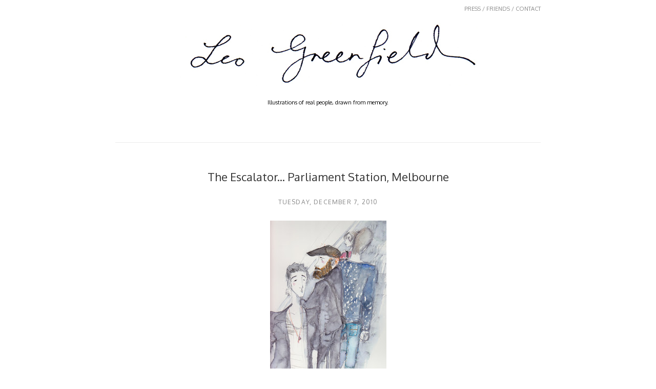

--- FILE ---
content_type: text/html; charset=UTF-8
request_url: http://www.leogreenfield.com/2010/12/escalator-parliament-station-melbourne.html
body_size: 11186
content:
<!DOCTYPE html>
<html class='v2' dir='ltr' xmlns='http://www.w3.org/1999/xhtml' xmlns:b='http://www.google.com/2005/gml/b' xmlns:data='http://www.google.com/2005/gml/data' xmlns:expr='http://www.google.com/2005/gml/expr'>
<head>
<link href='https://www.blogger.com/static/v1/widgets/335934321-css_bundle_v2.css' rel='stylesheet' type='text/css'/>
<meta content='width=1100' name='viewport'/>
<meta content='text/html; charset=UTF-8' http-equiv='Content-Type'/>
<meta content='blogger' name='generator'/>
<link href='http://www.leogreenfield.com/favicon.ico' rel='icon' type='image/x-icon'/>
<link href='http://www.leogreenfield.com/2010/12/escalator-parliament-station-melbourne.html' rel='canonical'/>
<link rel="alternate" type="application/atom+xml" title="Leo Greenfield  - Atom" href="http://www.leogreenfield.com/feeds/posts/default" />
<link rel="alternate" type="application/rss+xml" title="Leo Greenfield  - RSS" href="http://www.leogreenfield.com/feeds/posts/default?alt=rss" />
<link rel="service.post" type="application/atom+xml" title="Leo Greenfield  - Atom" href="https://www.blogger.com/feeds/7903534650029546519/posts/default" />

<link rel="alternate" type="application/atom+xml" title="Leo Greenfield  - Atom" href="http://www.leogreenfield.com/feeds/8612945907468351747/comments/default" />
<!--Can't find substitution for tag [blog.ieCssRetrofitLinks]-->
<link href='https://blogger.googleusercontent.com/img/b/R29vZ2xl/AVvXsEjNlec_t5IniBp0mHSEq00ZOcoNL1THU7jUrwaa4xP6zs9rGQxf-CI5-5QX8fFpYA47YY1cCkFY6d0Z32zbE2R3J3-2niGFiB4uIWXjYim7KuwUsGBTj0bsgnH4BPUlsTQaT2SRK7bwP04/s400/xmas+2010+designs.jpeg' rel='image_src'/>
<meta content='http://www.leogreenfield.com/2010/12/escalator-parliament-station-melbourne.html' property='og:url'/>
<meta content='The Escalator... Parliament Station, Melbourne' property='og:title'/>
<meta content='Illustrations of real people, drawn from memory.&lt;br&gt;
&lt;br&gt;
' property='og:description'/>
<meta content='https://blogger.googleusercontent.com/img/b/R29vZ2xl/AVvXsEjNlec_t5IniBp0mHSEq00ZOcoNL1THU7jUrwaa4xP6zs9rGQxf-CI5-5QX8fFpYA47YY1cCkFY6d0Z32zbE2R3J3-2niGFiB4uIWXjYim7KuwUsGBTj0bsgnH4BPUlsTQaT2SRK7bwP04/w1200-h630-p-k-no-nu/xmas+2010+designs.jpeg' property='og:image'/>
<title>Leo Greenfield : The Escalator... Parliament Station, Melbourne</title>
<style id='page-skin-1' type='text/css'><!--
/*
-----------------------------------------------
Blogger Template Style
Name:     Simple
Designer: Josh Peterson
URL:      www.noaesthetic.com
----------------------------------------------- */
/* Variable definitions
====================
<Variable name="keycolor" description="Main Color" type="color" default="#66bbdd"/>
<Group description="Page Text" selector="body">
<Variable name="body.font" description="Font" type="font"
default="normal normal 12px Arial, Tahoma, Helvetica, FreeSans, sans-serif"/>
<Variable name="body.text.color" description="Text Color" type="color" default="#222222"/>
</Group>
<Group description="Backgrounds" selector=".body-fauxcolumns-outer">
<Variable name="body.background.color" description="Outer Background" type="color" default="#66bbdd"/>
<Variable name="content.background.color" description="Main Background" type="color" default="#ffffff"/>
<Variable name="header.background.color" description="Header Background" type="color" default="transparent"/>
</Group>
<Group description="Links" selector=".main-outer">
<Variable name="link.color" description="Link Color" type="color" default="#2288bb"/>
<Variable name="link.visited.color" description="Visited Color" type="color" default="#888888"/>
<Variable name="link.hover.color" description="Hover Color" type="color" default="#33aaff"/>
</Group>
<Group description="Blog Title" selector=".header h1">
<Variable name="header.font" description="Font" type="font"
default="normal normal 60px Arial, Tahoma, Helvetica, FreeSans, sans-serif"/>
<Variable name="header.text.color" description="Title Color" type="color" default="#3399bb" />
</Group>
<Group description="Blog Description" selector=".header .description">
<Variable name="description.text.color" description="Description Color" type="color"
default="#777777" />
</Group>
<Group description="Tabs Text" selector=".tabs-inner .widget li a">
<Variable name="tabs.font" description="Font" type="font"
default="normal normal 14px Arial, Tahoma, Helvetica, FreeSans, sans-serif"/>
<Variable name="tabs.text.color" description="Text Color" type="color" default="#999999"/>
<Variable name="tabs.selected.text.color" description="Selected Color" type="color" default="#000000"/>
</Group>
<Group description="Tabs Background" selector=".tabs-outer .PageList">
<Variable name="tabs.background.color" description="Background Color" type="color" default="#f5f5f5"/>
<Variable name="tabs.selected.background.color" description="Selected Color" type="color" default="#eeeeee"/>
</Group>
<Group description="Post Title" selector="h3.post-title, .comments h4">
<Variable name="post.title.font" description="Font" type="font"
default="normal normal 22px Arial, Tahoma, Helvetica, FreeSans, sans-serif"/>
</Group>
<Group description="Date Header" selector=".date-header">
<Variable name="date.header.color" description="Text Color" type="color"
default="#666666"/>
<Variable name="date.header.background.color" description="Background Color" type="color"
default="transparent"/>
</Group>
<Group description="Post Footer" selector=".post-footer">
<Variable name="post.footer.text.color" description="Text Color" type="color" default="#666666"/>
<Variable name="post.footer.background.color" description="Background Color" type="color"
default="#f9f9f9"/>
<Variable name="post.footer.border.color" description="Shadow Color" type="color" default="#eeeeee"/>
</Group>
<Group description="Gadgets" selector="h2">
<Variable name="widget.title.font" description="Title Font" type="font"
default="normal bold 11px Arial, Tahoma, Helvetica, FreeSans, sans-serif"/>
<Variable name="widget.title.text.color" description="Title Color" type="color" default="#000000"/>
<Variable name="widget.alternate.text.color" description="Alternate Color" type="color" default="#999999"/>
</Group>
<Group description="Images" selector=".main-inner">
<Variable name="image.background.color" description="Background Color" type="color" default="#ffffff"/>
<Variable name="image.border.color" description="Border Color" type="color" default="#eeeeee"/>
<Variable name="image.text.color" description="Caption Text Color" type="color" default="#666666"/>
</Group>
<Group description="Accents" selector=".content-inner">
<Variable name="body.rule.color" description="Separator Line Color" type="color" default="#eeeeee"/>
<Variable name="tabs.border.color" description="Tabs Border Color" type="color" default="transparent"/>
</Group>
<Variable name="body.background" description="Body Background" type="background"
color="#ffffff" default="$(color) none repeat scroll top left"/>
<Variable name="body.background.override" description="Body Background Override" type="string" default=""/>
<Variable name="body.background.gradient.cap" description="Body Gradient Cap" type="url"
default="url(//www.blogblog.com/1kt/simple/gradients_light.png)"/>
<Variable name="body.background.gradient.tile" description="Body Gradient Tile" type="url"
default="url(//www.blogblog.com/1kt/simple/body_gradient_tile_light.png)"/>
<Variable name="content.background.color.selector" description="Content Background Color Selector" type="string" default=".content-inner"/>
<Variable name="content.padding" description="Content Padding" type="length" default="10px"/>
<Variable name="content.padding.horizontal" description="Content Horizontal Padding" type="length" default="10px"/>
<Variable name="content.shadow.spread" description="Content Shadow Spread" type="length" default="40px"/>
<Variable name="content.shadow.spread.webkit" description="Content Shadow Spread (WebKit)" type="length" default="5px"/>
<Variable name="content.shadow.spread.ie" description="Content Shadow Spread (IE)" type="length" default="10px"/>
<Variable name="main.border.width" description="Main Border Width" type="length" default="0"/>
<Variable name="header.background.gradient" description="Header Gradient" type="url" default="none"/>
<Variable name="header.shadow.offset.left" description="Header Shadow Offset Left" type="length" default="-1px"/>
<Variable name="header.shadow.offset.top" description="Header Shadow Offset Top" type="length" default="-1px"/>
<Variable name="header.shadow.spread" description="Header Shadow Spread" type="length" default="1px"/>
<Variable name="header.padding" description="Header Padding" type="length" default="30px"/>
<Variable name="header.border.size" description="Header Border Size" type="length" default="1px"/>
<Variable name="header.bottom.border.size" description="Header Bottom Border Size" type="length" default="1px"/>
<Variable name="header.border.horizontalsize" description="Header Horizontal Border Size" type="length" default="0"/>
<Variable name="description.text.size" description="Description Text Size" type="string" default="140%"/>
<Variable name="tabs.margin.top" description="Tabs Margin Top" type="length" default="0" />
<Variable name="tabs.margin.side" description="Tabs Side Margin" type="length" default="30px" />
<Variable name="tabs.background.gradient" description="Tabs Background Gradient" type="url"
default="url(//www.blogblog.com/1kt/simple/gradients_light.png)"/>
<Variable name="tabs.border.width" description="Tabs Border Width" type="length" default="1px"/>
<Variable name="tabs.bevel.border.width" description="Tabs Bevel Border Width" type="length" default="1px"/>
<Variable name="date.header.padding" description="Date Header Padding" type="string" default="inherit"/>
<Variable name="date.header.letterspacing" description="Date Header Letter Spacing" type="string" default="inherit"/>
<Variable name="date.header.margin" description="Date Header Margin" type="string" default="inherit"/>
<Variable name="post.margin.bottom" description="Post Bottom Margin" type="length" default="25px"/>
<Variable name="image.border.small.size" description="Image Border Small Size" type="length" default="2px"/>
<Variable name="image.border.large.size" description="Image Border Large Size" type="length" default="5px"/>
<Variable name="page.width.selector" description="Page Width Selector" type="string" default=".region-inner"/>
<Variable name="page.width" description="Page Width" type="string" default="auto"/>
<Variable name="main.section.margin" description="Main Section Margin" type="length" default="15px"/>
<Variable name="main.padding" description="Main Padding" type="length" default="15px"/>
<Variable name="main.padding.top" description="Main Padding Top" type="length" default="30px"/>
<Variable name="main.padding.bottom" description="Main Padding Bottom" type="length" default="30px"/>
<Variable name="paging.background"
color="#ffffff"
description="Background of blog paging area" type="background"
default="transparent none no-repeat scroll top center"/>
<Variable name="footer.bevel" description="Bevel border length of footer" type="length" default="0"/>
<Variable name="mobile.background.overlay" description="Mobile Background Overlay" type="string"
default="transparent none repeat scroll top left"/>
<Variable name="mobile.background.size" description="Mobile Background Size" type="string" default="auto"/>
<Variable name="mobile.button.color" description="Mobile Button Color" type="color" default="#ffffff" />
<Variable name="startSide" description="Side where text starts in blog language" type="automatic" default="left"/>
<Variable name="endSide" description="Side where text ends in blog language" type="automatic" default="right"/>
*/
/* Content
----------------------------------------------- */
body, .body-fauxcolumn-outer {
font: normal normal 12px 'Trebuchet MS', Trebuchet, Verdana, sans-serif;
color: #666666;
background: #ffffff none repeat scroll top left;
padding: 0 0 0 0;
}
html body .region-inner {
min-width: 0;
max-width: 100%;
width: auto;
}
a:link {
text-decoration:none;
color: #2288bb;
}
a:visited {
text-decoration:none;
color: #888888;
}
a:hover {
text-decoration:underline;
color: #33aaff;
}
.body-fauxcolumn-outer .fauxcolumn-inner {
background: transparent none repeat scroll top left;
_background-image: none;
}
.body-fauxcolumn-outer .cap-top {
position: absolute;
z-index: 1;
height: 400px;
width: 100%;
background: #ffffff none repeat scroll top left;
}
.body-fauxcolumn-outer .cap-top .cap-left {
width: 100%;
background: transparent none repeat-x scroll top left;
_background-image: none;
}
.content-outer {
-moz-box-shadow: 0 0 0 rgba(0, 0, 0, .15);
-webkit-box-shadow: 0 0 0 rgba(0, 0, 0, .15);
-goog-ms-box-shadow: 0 0 0 #333333;
box-shadow: 0 0 0 rgba(0, 0, 0, .15);
margin-bottom: 1px;
}
.content-inner {
padding: 10px 40px;
}
.content-inner {
background-color: #ffffff;
}
/* Header
----------------------------------------------- */
.header-outer {
background: transparent none repeat-x scroll 0 -400px;
_background-image: none;
}
.Header h1 {
font: normal normal 40px 'Trebuchet MS',Trebuchet,Verdana,sans-serif;
color: #000000;
text-shadow: 0 0 0 rgba(0, 0, 0, .2);
}
.Header h1 a {
color: #000000;
}
.Header .description {
font-size: 18px;
color: #000000;
}
.header-inner .Header .titlewrapper {
padding: 22px 0;
}
.header-inner .Header .descriptionwrapper {
padding: 0 0;
}
/* Tabs
----------------------------------------------- */
.tabs-inner .section:first-child {
border-top: 0 solid #dddddd;
}
.tabs-inner .section:first-child ul {
margin-top: -1px;
border-top: 1px solid #dddddd;
border-left: 1px solid #dddddd;
border-right: 1px solid #dddddd;
}
.tabs-inner .widget ul {
background: transparent none repeat-x scroll 0 -800px;
_background-image: none;
border-bottom: 1px solid #dddddd;
margin-top: 0;
margin-left: -30px;
margin-right: -30px;
}
.tabs-inner .widget li a {
display: inline-block;
padding: .6em 1em;
font: normal normal 12px 'Trebuchet MS', Trebuchet, Verdana, sans-serif;
color: #000000;
border-left: 1px solid #ffffff;
border-right: 1px solid #dddddd;
}
.tabs-inner .widget li:first-child a {
border-left: none;
}
.tabs-inner .widget li.selected a, .tabs-inner .widget li a:hover {
color: #000000;
background-color: #eeeeee;
text-decoration: none;
}
/* Columns
----------------------------------------------- */
.main-outer {
border-top: 0 solid transparent;
}
.fauxcolumn-left-outer .fauxcolumn-inner {
border-right: 1px solid transparent;
}
.fauxcolumn-right-outer .fauxcolumn-inner {
border-left: 1px solid transparent;
}
/* Headings
----------------------------------------------- */
h2 {
margin: 0 0 1em 0;
font: normal bold 11px 'Trebuchet MS',Trebuchet,Verdana,sans-serif;
color: #000000;
}
/* Widgets
----------------------------------------------- */
.widget .zippy {
color: #999999;
text-shadow: 2px 2px 1px rgba(0, 0, 0, .1);
}
.widget .popular-posts ul {
list-style: none;
}
/* Posts
----------------------------------------------- */
.date-header span {
background-color: #bbbbbb;
color: #ffffff;
padding: 0.4em;
letter-spacing: 3px;
margin: inherit;
}
.main-inner {
padding-top: 35px;
padding-bottom: 65px;
}
.main-inner .column-center-inner {
padding: 0 0;
}
.main-inner .column-center-inner .section {
margin: 0 1em;
}
.post {
margin: 0 0 45px 0;
}
h3.post-title, .comments h4 {
font: normal normal 22px 'Trebuchet MS',Trebuchet,Verdana,sans-serif;
margin: .75em 0 0;
}
.post-body {
font-size: 110%;
line-height: 1.4;
position: relative;
}
.post-body img, .post-body .tr-caption-container, .Profile img, .Image img,
.BlogList .item-thumbnail img {
padding: 2px;
background: #ffffff;
border: 1px solid #eeeeee;
-moz-box-shadow: 1px 1px 5px rgba(0, 0, 0, .1);
-webkit-box-shadow: 1px 1px 5px rgba(0, 0, 0, .1);
box-shadow: 1px 1px 5px rgba(0, 0, 0, .1);
}
.post-body img, .post-body .tr-caption-container {
padding: 5px;
}
.post-body .tr-caption-container {
color: #666666;
}
.post-body .tr-caption-container img {
padding: 0;
background: transparent;
border: none;
-moz-box-shadow: 0 0 0 rgba(0, 0, 0, .1);
-webkit-box-shadow: 0 0 0 rgba(0, 0, 0, .1);
box-shadow: 0 0 0 rgba(0, 0, 0, .1);
}
.post-header {
margin: 0 0 1.5em;
line-height: 1.6;
font-size: 90%;
}
.post-footer {
margin: 20px -2px 0;
padding: 5px 10px;
color: #666666;
background-color: #eeeeee;
border-bottom: 1px solid #eeeeee;
line-height: 1.6;
font-size: 90%;
}
#comments .comment-author {
padding-top: 1.5em;
border-top: 1px solid transparent;
background-position: 0 1.5em;
}
#comments .comment-author:first-child {
padding-top: 0;
border-top: none;
}
.avatar-image-container {
margin: .2em 0 0;
}
#comments .avatar-image-container img {
border: 1px solid #eeeeee;
}
/* Comments
----------------------------------------------- */
.comments .comments-content .icon.blog-author {
background-repeat: no-repeat;
background-image: url([data-uri]);
}
.comments .comments-content .loadmore a {
border-top: 1px solid #999999;
border-bottom: 1px solid #999999;
}
.comments .comment-thread.inline-thread {
background-color: #eeeeee;
}
.comments .continue {
border-top: 2px solid #999999;
}
/* Accents
---------------------------------------------- */
.section-columns td.columns-cell {
border-left: 1px solid transparent;
}
.blog-pager-older-link, .home-link,
.blog-pager-newer-link {
background-color: #ffffff;
padding: 5px;
}
.footer-outer {
border-top: 1px dashed #bbbbbb;
}
/* Mobile
----------------------------------------------- */
body.mobile  {
background-size: auto;
}
.mobile .body-fauxcolumn-outer {
background: transparent none repeat scroll top left;
}
.mobile .body-fauxcolumn-outer .cap-top {
background-size: 100% auto;
}
.mobile .content-outer {
-webkit-box-shadow: 0 0 3px rgba(0, 0, 0, .15);
box-shadow: 0 0 3px rgba(0, 0, 0, .15);
}
body.mobile .AdSense {
margin: 0 -0;
}
.mobile .tabs-inner .widget ul {
margin-left: 0;
margin-right: 0;
}
.mobile .post {
margin: 0;
}
.mobile .main-inner .column-center-inner .section {
margin: 0;
}
.mobile .date-header span {
padding: 0.1em 10px;
margin: 0 -10px;
}
.mobile h3.post-title {
margin: 0;
}
.mobile .blog-pager {
background: transparent none no-repeat scroll top center;
}
.mobile .footer-outer {
border-top: none;
}
.mobile .main-inner, .mobile .footer-inner {
background-color: #ffffff;
}
.mobile-index-contents {
color: #666666;
}
.mobile-link-button {
background-color: #2288bb;
}
.mobile-link-button a:link, .mobile-link-button a:visited {
color: #ffffff;
}
.mobile .tabs-inner .section:first-child {
border-top: none;
}
.mobile .tabs-inner .PageList .widget-content {
background-color: #eeeeee;
color: #000000;
border-top: 1px solid #dddddd;
border-bottom: 1px solid #dddddd;
}
.mobile .tabs-inner .PageList .widget-content .pagelist-arrow {
border-left: 1px solid #dddddd;
}
body, .Header h1, h3.post-title, .comments h3 {
font-family: 'Oxygen', sans-serif !important;
font-weight: 300 !important;
color: #333;
}
.Header .description {
font-size:11px;
text-align: center;
margin: 25px 0 40px 0;
padding: 0 40px;
}
#header-inner a {
display:block;
width:600px;
margin: 20px auto;
}
.content-inner {
padding: 10px 105px;
}
.header-inner {
border-bottom: 1px solid #ebebeb;
}
.post-body img, .post-body .tr-caption-container, .Profile img, .Image img, .BlogList .item-thumbnail img {
border: none;
padding: 0;
box-shadow: none;
}
.main-inner .column-center-inner .section {
margin: 0;
}
h3.post-title {
text-align:center;
}
h3.post-title a {
color: #333;
font-size: 18px;
}
.date-header {
text-align: center;
}
.date-header span {
background-color: transparent;
color: #888;
text-transform: uppercase;
font-weight:300;
letter-spacing:0.1em;
font-size:12px;
margin: 12px 0;
display:block;
}
.p-tag {
padding: 0 90px;
font-size 12px;
}
.page-nav {
text-align:right;
padding 20px 0;
font-size: 11px;
}
.widget.Attribution {
display:none;
}
.footer-outer {
border:none;
}body, .Header h1, h3.post-title, .comments h3 {
font-family: 'Oxygen', sans-serif !important;
font-weight: 300 !important;
color: #333;
}
.Header .description {
font-size:11px;
text-align: center;
margin: 25px 0 40px 0;
padding: 0 40px;
}
#header-inner a {
display:block;
width:600px;
margin: 20px auto;
}
.content-inner {
padding: 10px 105px;
}
.header-inner {
border-bottom: 1px solid #ebebeb;
}
.post-body img, .post-body .tr-caption-container, .Profile img, .Image img, .BlogList .item-thumbnail img {
border: none;
padding: 0;
box-shadow: none;
}
.main-inner .column-center-inner .section {
margin: 0;
}
h3.post-title {
text-align:center;
}
h3.post-title a {
color: #333;
font-size: 18px;
}
.date-header {
text-align: center;
}
.date-header span {
background-color: transparent;
color: #888;
text-transform: uppercase;
font-weight:300;
letter-spacing:0.1em;
font-size:12px;
margin: 12px 0;
display:block;
}
.p-tag {
padding: 0 90px;
font-size 12px;
}
.page-nav {
text-align:right;
padding 20px 0;
font-size: 11px;
}
.widget.Attribution {
display:none;
}
.footer-outer {
border:none;
}body, .Header h1, h3.post-title, .comments h3 {
font-family: 'Oxygen', sans-serif !important;
font-weight: 300 !important;
color: #333;
}
.Header .description {
font-size:11px;
text-align: center;
margin: 25px 0 40px 0;
padding: 0 40px;
}
#header-inner a {
display:block;
width:600px;
margin: 20px auto;
}
.content-inner {
padding: 10px 105px;
}
.header-inner {
border-bottom: 1px solid #ebebeb;
}
.post-body img, .post-body .tr-caption-container, .Profile img, .Image img, .BlogList .item-thumbnail img {
border: none;
padding: 0;
box-shadow: none;
}
.main-inner .column-center-inner .section {
margin: 0;
}
h3.post-title {
text-align:center;
}
h3.post-title a {
color: #333;
font-size: 18px;
}
.date-header {
text-align: center;
}
.date-header span {
background-color: transparent;
color: #888;
text-transform: uppercase;
font-weight:300;
letter-spacing:0.1em;
font-size:12px;
margin: 12px 0;
display:block;
}
.p-tag {
padding: 0 90px;
font-size 12px;
}
.page-nav {
text-align:right;
padding 20px 0;
font-size: 11px;
}
.widget.Attribution {
display:none;
}
.footer-outer {
border:none;
}body, .Header h1, h3.post-title, .comments h3 {
font-family: 'Oxygen', sans-serif !important;
font-weight: 300 !important;
color: #333;
}
.Header .description {
font-size:11px;
text-align: center;
margin: 25px 0 40px 0;
padding: 0 40px;
}
#header-inner a {
display:block;
width:600px;
margin: 20px auto;
}
.content-inner {
padding: 10px 105px;
}
.header-inner {
border-bottom: 1px solid #ebebeb;
}
.post-body img, .post-body .tr-caption-container, .Profile img, .Image img, .BlogList .item-thumbnail img {
border: none;
padding: 0;
box-shadow: none;
}
.main-inner .column-center-inner .section {
margin: 0;
}
h3.post-title {
text-align:center;
}
h3.post-title a {
color: #333;
font-size: 18px;
}
.date-header {
text-align: center;
}
.date-header span {
background-color: transparent;
color: #888;
text-transform: uppercase;
font-weight:300;
letter-spacing:0.1em;
font-size:12px;
margin: 12px 0;
display:block;
}
.p-tag {
padding: 0 90px;
font-size 12px;
}
.page-nav {
text-align:right;
padding 20px 0;
font-size: 11px;
}
.widget.Attribution {
display:none;
}
.footer-outer {
border:none;
}body, .Header h1, h3.post-title, .comments h3 {
font-family: 'Oxygen', sans-serif !important;
font-weight: 300 !important;
color: #333;
}
.Header .description {
font-size:11px;
text-align: center;
margin: 25px 0 40px 0;
padding: 0 40px;
}
#header-inner a {
display:block;
width:600px;
margin: 20px auto;
}
.content-inner {
padding: 10px 105px;
}
.header-inner {
border-bottom: 1px solid #ebebeb;
}
.post-body img, .post-body .tr-caption-container, .Profile img, .Image img, .BlogList .item-thumbnail img {
border: none;
padding: 0;
box-shadow: none;
}
.main-inner .column-center-inner .section {
margin: 0;
}
h3.post-title a {
color: #333;
font-size: 18px;
}
h3.post-title, .date-header {
text-align: center;
width:100%;
float:left;
}
.date-header span {
background-color: transparent;
color: #888;
text-transform: uppercase;
font-weight:300;
letter-spacing:0.1em;
font-size:12px;
margin: 12px 0;
display:block;
}
.p-tag {
padding: 0 90px;
font-size 12px;
}
.page-nav {
text-align:right;
padding 20px 0;
font-size: 11px;
}
.widget.Attribution {
display:none;
}
.footer-outer {
border:none;
}
a, a img {
-o-transition: all 0.25s ease-in 0.1s;
-ms-transition: all 0.25s ease-in 0.1s;
-webkit-transition: all 0.25s ease-in 0.1s;
-moz-transition: all 0.25s ease-in 0.1s;
transition: all 0.25s ease-in 0.1s;
}
.post.hentry .separator img:hover {
opacity:0.5;
}
.post-share-buttons.goog-inline-block {
display: none;
position: absolute;
top: 50%;
left:50%;
}
.share-button, .goog-inline-block.dummy-container {
width:52px;
height:52px;
background-position:center center !important;
}
.sb-twitter {
background-image: url('http://4.bp.blogspot.com/-Q0c2ILQ10QM/UfH74n8baLI/AAAAAAAAACk/mlpYnMAqEAQ/s1600/twitter.png') !important;
}
.sb-facebook {
background-image: url('http://1.bp.blogspot.com/-EyLW21WoW1o/UfH732dp1sI/AAAAAAAAACQ/x14f8QDvsoI/s1600/fb.png') !important;
}
.sb-email {
background-image: url('http://2.bp.blogspot.com/--t9fIUe5OoQ/UfH73xinjOI/AAAAAAAAACU/nY5Lsr9b49o/s1600/email.png') !important;
}
.goog-inline-block.dummy-container {
background-image: url('http://4.bp.blogspot.com/-EUEQYehQ0nA/UfH739z-SeI/AAAAAAAAACY/cjMT0b2MLzI/s1600/g-plus.png') !important;
}
.sb-blog {
background-image: url('http://3.bp.blogspot.com/-Zwy377L8LEU/UfIGyY5xyyI/AAAAAAAAADA/GHOSIR59DIs/s1600/blogger.png') !important;
}
a:hover.sb-twitter, a:hover.sb-facebook, a:hover.sb-email, a:hover.sb-blog {
background-position:center center !important;
}
.sb-pinterest {
display:none !important;
}
.post-footer, .goog-inline-block.dummy-container {
display:none;
}body, .Header h1, h3.post-title, .comments h3 {
font-family: 'Oxygen', sans-serif !important;
font-weight: 300 !important;
color: #333;
}
a:link {
color: #888;
}
a:hover {
text-decoration:none;
}
.Header .description {
font-size:11px;
text-align: center;
margin: 25px 0 40px 0;
padding: 0 40px;
}
#header-inner a {
display:block;
width:600px;
margin: 20px auto;
}
.content-inner {
padding: 10px 105px;
}
.header-inner {
border-bottom: 1px solid #ebebeb;
}
.post-body img, .post-body .tr-caption-container, .Profile img, .Image img, .BlogList .item-thumbnail img {
border: none;
padding: 0;
box-shadow: none;
}
.main-inner .column-center-inner .section {
margin: 0;
}
h3.post-title a {
color: #333;
font-size: 18px;
}
h3.post-title, .date-header {
text-align: center;
width:100%;
float:left;
}
.date-header span {
background-color: transparent;
color: #888;
text-transform: uppercase;
font-weight:300;
letter-spacing:0.1em;
font-size:12px;
margin: 12px 0;
display:block;
}
.p-tag {
padding: 0 90px;
font-size 12px;
}
.page-nav {
text-align:right;
padding 20px 0;
font-size: 11px;
}
.widget.Attribution {
display:none;
}
.footer-outer {
border:none;
}
a, a img {
-o-transition: all 0.25s ease-in 0.1s;
-ms-transition: all 0.25s ease-in 0.1s;
-webkit-transition: all 0.25s ease-in 0.1s;
-moz-transition: all 0.25s ease-in 0.1s;
transition: all 0.25s ease-in 0.1s;
}
.post.hentry .separator > a:hover img {
opacity:0.5;
}
.post-share-buttons.goog-inline-block {
display: none;
position: absolute;
top: 35%;
left:35%;
}
.share-button, .goog-inline-block.dummy-container {
width:52px;
height:52px;
background-position:center center !important;
margin: 0 15px;
}
.sb-twitter {
background-image: url('http://4.bp.blogspot.com/-Q0c2ILQ10QM/UfH74n8baLI/AAAAAAAAACk/mlpYnMAqEAQ/s1600/twitter.png') !important;
}
.sb-facebook {
background-image: url('http://1.bp.blogspot.com/-EyLW21WoW1o/UfH732dp1sI/AAAAAAAAACQ/x14f8QDvsoI/s1600/fb.png') !important;
}
.sb-email {
background-image: url('http://2.bp.blogspot.com/--t9fIUe5OoQ/UfH73xinjOI/AAAAAAAAACU/nY5Lsr9b49o/s1600/email.png') !important;
}
.goog-inline-block.dummy-container {
background-image: url('http://4.bp.blogspot.com/-EUEQYehQ0nA/UfH739z-SeI/AAAAAAAAACY/cjMT0b2MLzI/s1600/g-plus.png') !important;
}
.sb-blog {
background-image: url('http://3.bp.blogspot.com/-Zwy377L8LEU/UfIGyY5xyyI/AAAAAAAAADA/GHOSIR59DIs/s1600/blogger.png') !important;
}
a:hover.sb-twitter, a:hover.sb-facebook, a:hover.sb-email, a:hover.sb-blog {
background-position:center center !important;
}
.post-footer, .goog-inline-block.dummy-container {
display:none;
}body, .Header h1, h3.post-title, .comments h3 {
font-family: 'Oxygen', sans-serif !important;
font-weight: 300 !important;
color: #333;
}
a:link {
color: #888;
}
a:hover {
text-decoration:none;
}
.Header .description {
font-size:11px;
text-align: center;
margin: 25px 0 40px 0;
padding: 0 40px;
}
#header-inner a {
display:block;
width:600px;
margin: 20px auto;
}
.content-inner {
padding: 10px 105px;
}
.header-inner {
border-bottom: 1px solid #ebebeb;
}
.post-body img, .post-body .tr-caption-container, .Profile img, .Image img, .BlogList .item-thumbnail img {
border: none;
padding: 0;
box-shadow: none;
}
.main-inner .column-center-inner .section {
margin: 0;
}
h3.post-title a {
color: #333;
font-size: 18px;
}
h3.post-title, .date-header {
text-align: center;
width:100%;
float:left;
}
.date-header span {
background-color: transparent;
color: #888;
text-transform: uppercase;
font-weight:300;
letter-spacing:0.1em;
font-size:12px;
margin: 12px 0;
display:block;
}
.p-tag {
padding: 0 90px;
font-size 12px;
}
.page-nav {
text-align:right;
padding 20px 0;
font-size: 11px;
}
.widget.Attribution {
display:none;
}
.footer-outer {
border:none;
}
a, a img {
-o-transition: all 0.25s ease-in 0.1s;
-ms-transition: all 0.25s ease-in 0.1s;
-webkit-transition: all 0.25s ease-in 0.1s;
-moz-transition: all 0.25s ease-in 0.1s;
transition: all 0.25s ease-in 0.1s;
}
.post.hentry .separator > a:hover img {
opacity:0.5;
}
.post-share-buttons.goog-inline-block {
display: none;
position: absolute;
top: 35%;
left:35%;
}
.share-button, .goog-inline-block.dummy-container {
width:52px;
height:52px;
background-position:center center !important;
margin: 0 15px;
}
.sb-twitter {
background-image: url('http://4.bp.blogspot.com/-Q0c2ILQ10QM/UfH74n8baLI/AAAAAAAAACk/mlpYnMAqEAQ/s1600/twitter.png') !important;
}
.sb-facebook {
background-image: url('http://1.bp.blogspot.com/-EyLW21WoW1o/UfH732dp1sI/AAAAAAAAACQ/x14f8QDvsoI/s1600/fb.png') !important;
}
.sb-email {
background-image: url('http://2.bp.blogspot.com/--t9fIUe5OoQ/UfH73xinjOI/AAAAAAAAACU/nY5Lsr9b49o/s1600/email.png') !important;
}
.goog-inline-block.dummy-container {
background-image: url('http://4.bp.blogspot.com/-EUEQYehQ0nA/UfH739z-SeI/AAAAAAAAACY/cjMT0b2MLzI/s1600/g-plus.png') !important;
}
.sb-blog {
background-image: url('http://3.bp.blogspot.com/-Zwy377L8LEU/UfIGyY5xyyI/AAAAAAAAADA/GHOSIR59DIs/s1600/blogger.png') !important;
}
a:hover.sb-twitter, a:hover.sb-facebook, a:hover.sb-email, a:hover.sb-blog {
background-position:center center !important;
}
.post-footer, .goog-inline-block.dummy-container {
display:none;
}body, .Header h1, h3.post-title, .comments h3 {
font-family: 'Oxygen', sans-serif !important;
font-weight: 300 !important;
color: #333;
}
a:link {
color: #888;
}
a:hover {
text-decoration:none;
}
.Header .description {
font-size:11px;
text-align: center;
margin: 25px 0 40px 0;
padding: 0 40px;
}
#header-inner a {
display:block;
width:600px;
margin: 20px auto;
}
.content-inner {
padding: 10px 105px;
}
.header-inner {
border-bottom: 1px solid #ebebeb;
}
.post-body img, .post-body .tr-caption-container, .Profile img, .Image img, .BlogList .item-thumbnail img {
border: none;
padding: 0;
box-shadow: none;
}
.main-inner .column-center-inner .section {
margin: 0;
}
h3.post-title a {
color: #333;
font-size: 18px;
}
h3.post-title, .date-header {
text-align: center;
width:100%;
float:left;
}
.date-header span {
background-color: transparent;
color: #888;
text-transform: uppercase;
font-weight:300;
letter-spacing:0.1em;
font-size:12px;
margin: 12px 0;
display:block;
}
.p-tag {
padding: 0 90px;
font-size 12px;
}
.page-nav {
text-align:right;
padding 20px 0;
font-size: 11px;
}
.widget.Attribution {
display:none;
}
.footer-outer {
border:none;
}
a, a img {
-o-transition: all 0.25s ease-in 0.1s;
-ms-transition: all 0.25s ease-in 0.1s;
-webkit-transition: all 0.25s ease-in 0.1s;
-moz-transition: all 0.25s ease-in 0.1s;
transition: all 0.25s ease-in 0.1s;
}
.post.hentry .separator > a:hover img {
opacity:0.5;
}
.post-share-buttons.goog-inline-block {
display: none;
position: absolute;
top: 35%;
left:35%;
}
.share-button, .goog-inline-block.dummy-container {
width:52px;
height:52px;
background-position:center center !important;
margin: 0 15px;
}
.sb-twitter {
background-image: url('http://4.bp.blogspot.com/-Q0c2ILQ10QM/UfH74n8baLI/AAAAAAAAACk/mlpYnMAqEAQ/s1600/twitter.png') !important;
}
.sb-facebook {
background-image: url('http://1.bp.blogspot.com/-EyLW21WoW1o/UfH732dp1sI/AAAAAAAAACQ/x14f8QDvsoI/s1600/fb.png') !important;
}
.sb-email {
background-image: url('http://2.bp.blogspot.com/--t9fIUe5OoQ/UfH73xinjOI/AAAAAAAAACU/nY5Lsr9b49o/s1600/email.png') !important;
}
.goog-inline-block.dummy-container {
background-image: url('http://4.bp.blogspot.com/-EUEQYehQ0nA/UfH739z-SeI/AAAAAAAAACY/cjMT0b2MLzI/s1600/g-plus.png') !important;
}
.sb-blog {
background-image: url('http://3.bp.blogspot.com/-Zwy377L8LEU/UfIGyY5xyyI/AAAAAAAAADA/GHOSIR59DIs/s1600/blogger.png') !important;
}
a:hover.sb-twitter, a:hover.sb-facebook, a:hover.sb-email, a:hover.sb-blog {
background-position:center center !important;
}
.post-footer, .goog-inline-block.dummy-container {
display:none;
}.date-header span {
margin-top: 0;
}
h3.post-title {
margin-bottom: 12px;
}
h2 {
font-family: 'Oxygen', sans-serif !important;
font-weight:300 !important
color:#333;
font-size:22px;
text-align: center;
margin: 12px 0;
}.date-header span {
margin-top: 0;
}
h3.post-title {
margin-bottom: 12px;
}
h2 {
font-family: 'Oxygen', sans-serif !important;
font-weight:300 !important
color:#333;
font-size:22px;
text-align: center;
margin: 12px 0;
}.date-header span {
margin-top: 0;
}
h3.post-title {
margin-bottom: 12px;
}
h2 {
font-family: 'Oxygen', sans-serif !important;
font-weight:300 !important
color:#333;
font-size:22px;
text-align: center;
margin: 12px 0;
}.date-header span {
margin-top: 0;
}
h3.post-title {
margin-bottom: 12px;
}
h2 {
font-family: 'Oxygen', sans-serif !important;
font-weight:300 !important;
color:#333;
font-size:22px;
text-align: center;
margin: 12px 0;
}.date-header span {
margin-top: 0;
}
h3.post-title {
margin-bottom: 12px;
}
h2 {
font-family: 'Oxygen', sans-serif !important;
font-weight:300 !important;
color:#333;
font-size:22px;
text-align: center;
margin: 12px 0;
}.date-header span {
margin-top: 0;
}
h3.post-title {
margin-bottom: 12px;
}
h2 {
font-family: 'Oxygen', sans-serif !important;
font-weight:300 !important;
color:#333;
font-size:22px;
text-align: center;
margin: 12px 0;
}.date-header span {
margin-top: 0;
}
h3.post-title {
margin-bottom: 12px;
}
h2 {
font-family: 'Oxygen', sans-serif !important;
font-weight:300 !important;
color:#333;
font-size:22px;
text-align: center;
margin: 12px 0;
}.date-header span {
margin-top: 0;
}
h3.post-title {
margin-bottom: 12px;
}
h2 {
font-family: 'Oxygen', sans-serif !important;
font-weight:300 !important;
color:#333;
font-size:22px;
text-align: center;
margin: 12px 0;
}.date-header span {
margin-top: 0;
}
h3.post-title {
margin-bottom: 12px;
}
h2 {
font-family: 'Oxygen', sans-serif !important;
font-weight:300 !important;
color:#333;
font-size:22px;
text-align: center;
margin: 12px 0;
}
a.pint {
background-image:url('http://1.bp.blogspot.com/-LoEmP3s-NRg/UfH74c3VrLI/AAAAAAAAACs/NGRDTR5mvxQ/s1600/pinterest.png');
background-repeat: no-repeat;
display:block;
width:52px;
height:52px;
float:left;
}.date-header span {
margin-top: 0;
}
h3.post-title {
margin-bottom: 12px;
}
h2 {
font-family: 'Oxygen', sans-serif !important;
font-weight:300 !important;
color:#333;
font-size:22px;
text-align: center;
margin: 12px 0;
}
a.pint {
background-image:url('http://1.bp.blogspot.com/-LoEmP3s-NRg/UfH74c3VrLI/AAAAAAAAACs/NGRDTR5mvxQ/s1600/pinterest.png');
background-repeat: no-repeat;
display:inline-block;
width:52px;
height:52px;
text-indent:-9999em;
background-position: center center !important;
}
.post-share-buttons.goog-inline-block {
width:405px;
}
.header-inner, .post.hentry {
border-bottom:1px solid #ebebeb;
padding-bottom: 15px;
}.date-header span {
margin-top: 0;
}
h3.post-title {
margin-bottom: 12px;
}
h2 {
font-family: 'Oxygen', sans-serif !important;
font-weight:300 !important;
color:#333;
font-size:22px;
text-align: center;
margin: 12px 0;
}
a.pint {
background-image:url('http://1.bp.blogspot.com/-LoEmP3s-NRg/UfH74c3VrLI/AAAAAAAAACs/NGRDTR5mvxQ/s1600/pinterest.png');
background-repeat: no-repeat;
display:inline-block;
width:52px;
height:52px;
text-indent:-9999em;
background-position: center center !important;
}
.post-share-buttons.goog-inline-block {
width:405px;
}
.header-inner, .post.hentry {
border-bottom:1px solid #ebebeb;
padding-bottom: 15px;
}body, .Header h1, h3.post-title, .comments h3 {
font-family: 'Oxygen', sans-serif !important;
font-weight: 300 !important;
color: #333;
}
.Header .description {
font-size:11px;
text-align: center;
margin: 25px 0 40px 0;
padding: 0 40px;
}
#header-inner a {
display:block;
width:600px;
margin: 20px auto;
}
.content-inner {
padding: 10px 105px;
}
.header-inner {
border-bottom: 1px solid #ebebeb;
}
.post-body img, .post-body .tr-caption-container, .Profile img, .Image img, .BlogList .item-thumbnail img {
border: none;
padding: 0;
box-shadow: none;
}
.main-inner .column-center-inner .section {
margin: 0;
}
h3.post-title {
text-align:center;
}
h3.post-title a {
color: #333;
font-size: 18px;
}
.date-header {
text-align: center;
}
.date-header span {
background-color: transparent;
color: #888;
text-transform: uppercase;
font-weight:300;
letter-spacing:0.1em;
font-size:12px;
margin: 12px 0;
display:block;
}
.p-tag {
padding: 0 90px;
font-size 12px;
}
.page-nav {
text-align:right;
padding 20px 0;
font-size: 11px;
}
.widget.Attribution {
display:none;
}
.footer-outer {
border:none;
}body, .Header h1, h3.post-title, .comments h3 {
font-family: 'Oxygen', sans-serif !important;
font-weight: 300 !important;
color: #333;
}
.Header .description {
font-size:11px;
text-align: center;
margin: 25px 0 40px 0;
padding: 0 40px;
}
#header-inner a {
display:block;
width:600px;
margin: 20px auto;
}
.content-inner {
padding: 10px 105px;
}
.header-inner {
border-bottom: 1px solid #ebebeb;
}
.post-body img, .post-body .tr-caption-container, .Profile img, .Image img, .BlogList .item-thumbnail img {
border: none;
padding: 0;
box-shadow: none;
}
.main-inner .column-center-inner .section {
margin: 0;
}
h3.post-title {
text-align:center;
}
h3.post-title a {
color: #333;
font-size: 18px;
}
.date-header {
text-align: center;
}
.date-header span {
background-color: transparent;
color: #888;
text-transform: uppercase;
font-weight:300;
letter-spacing:0.1em;
font-size:12px;
margin: 12px 0;
display:block;
}
.p-tag {
padding: 0 90px;
font-size 12px;
}
.page-nav {
text-align:right;
padding 20px 0;
font-size: 11px;
}
.widget.Attribution {
display:none;
}
.footer-outer {
border:none;
}body, .Header h1, h3.post-title, .comments h3 {
font-family: 'Oxygen', sans-serif !important;
font-weight: 300 !important;
color: #333;
}
.Header .description {
font-size:11px;
text-align: center;
margin: 25px 0 40px 0;
padding: 0 40px;
}
#header-inner a {
display:block;
width:600px;
margin: 20px auto;
}
.content-inner {
padding: 10px 105px;
}
.header-inner {
border-bottom: 1px solid #ebebeb;
}
.post-body img, .post-body .tr-caption-container, .Profile img, .Image img, .BlogList .item-thumbnail img {
border: none;
padding: 0;
box-shadow: none;
}
.main-inner .column-center-inner .section {
margin: 0;
}
h3.post-title {
text-align:center;
}
h3.post-title a {
color: #333;
font-size: 18px;
}
.date-header {
text-align: center;
}
.date-header span {
background-color: transparent;
color: #888;
text-transform: uppercase;
font-weight:300;
letter-spacing:0.1em;
font-size:12px;
margin: 12px 0;
display:block;
}
.p-tag {
padding: 0 90px;
font-size 12px;
}
.page-nav {
text-align:right;
padding 20px 0;
font-size: 11px;
}
.widget.Attribution {
display:none;
}
.footer-outer {
border:none;
}body, .Header h1, h3.post-title, .comments h3 {
font-family: 'Oxygen', sans-serif !important;
font-weight: 300 !important;
color: #333;
}
.Header .description {
font-size:11px;
text-align: center;
margin: 25px 0 40px 0;
padding: 0 40px;
}
#header-inner a {
display:block;
width:600px;
margin: 20px auto;
}
.content-inner {
padding: 10px 105px;
}
.header-inner {
border-bottom: 1px solid #ebebeb;
}
.post-body img, .post-body .tr-caption-container, .Profile img, .Image img, .BlogList .item-thumbnail img {
border: none;
padding: 0;
box-shadow: none;
}
.main-inner .column-center-inner .section {
margin: 0;
}
h3.post-title {
text-align:center;
}
h3.post-title a {
color: #333;
font-size: 18px;
}
.date-header {
text-align: center;
}
.date-header span {
background-color: transparent;
color: #888;
text-transform: uppercase;
font-weight:300;
letter-spacing:0.1em;
font-size:12px;
margin: 12px 0;
display:block;
}
.p-tag {
padding: 0 90px;
font-size 12px;
}
.page-nav {
text-align:right;
padding 20px 0;
font-size: 11px;
}
.widget.Attribution {
display:none;
}
.footer-outer {
border:none;
}body, .Header h1, h3.post-title, .comments h3 {
font-family: 'Oxygen', sans-serif !important;
font-weight: 300 !important;
color: #333;
}
.Header .description {
font-size:11px;
text-align: center;
margin: 25px 0 40px 0;
padding: 0 40px;
}
#header-inner a {
display:block;
width:600px;
margin: 20px auto;
}
.content-inner {
padding: 10px 105px;
}
.header-inner {
border-bottom: 1px solid #ebebeb;
}
.post-body img, .post-body .tr-caption-container, .Profile img, .Image img, .BlogList .item-thumbnail img {
border: none;
padding: 0;
box-shadow: none;
}
.main-inner .column-center-inner .section {
margin: 0;
}
h3.post-title a {
color: #333;
font-size: 18px;
}
h3.post-title, .date-header {
text-align: center;
width:100%;
float:left;
}
.date-header span {
background-color: transparent;
color: #888;
text-transform: uppercase;
font-weight:300;
letter-spacing:0.1em;
font-size:12px;
margin: 12px 0;
display:block;
}
.p-tag {
padding: 0 90px;
font-size 12px;
}
.page-nav {
text-align:right;
padding 20px 0;
font-size: 11px;
}
.widget.Attribution {
display:none;
}
.footer-outer {
border:none;
}
a, a img {
-o-transition: all 0.25s ease-in 0.1s;
-ms-transition: all 0.25s ease-in 0.1s;
-webkit-transition: all 0.25s ease-in 0.1s;
-moz-transition: all 0.25s ease-in 0.1s;
transition: all 0.25s ease-in 0.1s;
}
.post.hentry .separator img:hover {
opacity:0.5;
}
.post-share-buttons.goog-inline-block {
display: none;
position: absolute;
top: 50%;
left:50%;
}
.share-button, .goog-inline-block.dummy-container {
width:52px;
height:52px;
background-position:center center !important;
}
.sb-twitter {
background-image: url('http://4.bp.blogspot.com/-Q0c2ILQ10QM/UfH74n8baLI/AAAAAAAAACk/mlpYnMAqEAQ/s1600/twitter.png') !important;
}
.sb-facebook {
background-image: url('http://1.bp.blogspot.com/-EyLW21WoW1o/UfH732dp1sI/AAAAAAAAACQ/x14f8QDvsoI/s1600/fb.png') !important;
}
.sb-email {
background-image: url('http://2.bp.blogspot.com/--t9fIUe5OoQ/UfH73xinjOI/AAAAAAAAACU/nY5Lsr9b49o/s1600/email.png') !important;
}
.goog-inline-block.dummy-container {
background-image: url('http://4.bp.blogspot.com/-EUEQYehQ0nA/UfH739z-SeI/AAAAAAAAACY/cjMT0b2MLzI/s1600/g-plus.png') !important;
}
.sb-blog {
background-image: url('http://3.bp.blogspot.com/-Zwy377L8LEU/UfIGyY5xyyI/AAAAAAAAADA/GHOSIR59DIs/s1600/blogger.png') !important;
}
a:hover.sb-twitter, a:hover.sb-facebook, a:hover.sb-email, a:hover.sb-blog {
background-position:center center !important;
}
.post-footer, .goog-inline-block.dummy-container {
display:none;
}body, .Header h1, h3.post-title, .comments h3 {
font-family: 'Oxygen', sans-serif !important;
font-weight: 300 !important;
color: #333;
}
a:link {
color: #888;
}
a:hover {
text-decoration:none;
}
.Header .description {
font-size:11px;
text-align: center;
margin: 25px 0 40px 0;
padding: 0 40px;
}
#header-inner a {
display:block;
width:600px;
margin: 20px auto;
}
.content-inner {
padding: 10px 105px;
}
.header-inner {
border-bottom: 1px solid #ebebeb;
}
.post-body img, .post-body .tr-caption-container, .Profile img, .Image img, .BlogList .item-thumbnail img {
border: none;
padding: 0;
box-shadow: none;
}
.main-inner .column-center-inner .section {
margin: 0;
}
h3.post-title a {
color: #333;
font-size: 18px;
}
h3.post-title, .date-header {
text-align: center;
width:100%;
float:left;
}
.date-header span {
background-color: transparent;
color: #888;
text-transform: uppercase;
font-weight:300;
letter-spacing:0.1em;
font-size:12px;
margin: 12px 0;
display:block;
}
.p-tag {
padding: 0 90px;
font-size 12px;
}
.page-nav {
text-align:right;
padding 20px 0;
font-size: 11px;
}
.widget.Attribution {
display:none;
}
.footer-outer {
border:none;
}
a, a img {
-o-transition: all 0.25s ease-in 0.1s;
-ms-transition: all 0.25s ease-in 0.1s;
-webkit-transition: all 0.25s ease-in 0.1s;
-moz-transition: all 0.25s ease-in 0.1s;
transition: all 0.25s ease-in 0.1s;
}
.post.hentry .separator > a:hover img {
opacity:0.5;
}
.post-share-buttons.goog-inline-block {
display: none;
position: absolute;
top: 35%;
left:35%;
}
.share-button, .goog-inline-block.dummy-container {
width:52px;
height:52px;
background-position:center center !important;
margin: 0 15px;
}
.sb-twitter {
background-image: url('http://4.bp.blogspot.com/-Q0c2ILQ10QM/UfH74n8baLI/AAAAAAAAACk/mlpYnMAqEAQ/s1600/twitter.png') !important;
}
.sb-facebook {
background-image: url('http://1.bp.blogspot.com/-EyLW21WoW1o/UfH732dp1sI/AAAAAAAAACQ/x14f8QDvsoI/s1600/fb.png') !important;
}
.sb-email {
background-image: url('http://2.bp.blogspot.com/--t9fIUe5OoQ/UfH73xinjOI/AAAAAAAAACU/nY5Lsr9b49o/s1600/email.png') !important;
}
.goog-inline-block.dummy-container {
background-image: url('http://4.bp.blogspot.com/-EUEQYehQ0nA/UfH739z-SeI/AAAAAAAAACY/cjMT0b2MLzI/s1600/g-plus.png') !important;
}
.sb-blog {
background-image: url('http://3.bp.blogspot.com/-Zwy377L8LEU/UfIGyY5xyyI/AAAAAAAAADA/GHOSIR59DIs/s1600/blogger.png') !important;
}
a:hover.sb-twitter, a:hover.sb-facebook, a:hover.sb-email, a:hover.sb-blog {
background-position:center center !important;
}
.post-footer, .goog-inline-block.dummy-container {
display:none;
}body, .Header h1, h3.post-title, .comments h3 {
font-family: 'Oxygen', sans-serif !important;
font-weight: 300 !important;
color: #333;
}
a:link {
color: #888;
}
a:hover {
text-decoration:none;
}
.Header .description {
font-size:11px;
text-align: center;
margin: 25px 0 40px 0;
padding: 0 40px;
}
#header-inner a {
display:block;
width:600px;
margin: 20px auto;
}
.content-inner {
padding: 10px 105px;
}
.header-inner {
border-bottom: 1px solid #ebebeb;
}
.post-body img, .post-body .tr-caption-container, .Profile img, .Image img, .BlogList .item-thumbnail img {
border: none;
padding: 0;
box-shadow: none;
}
.main-inner .column-center-inner .section {
margin: 0;
}
h3.post-title a {
color: #333;
font-size: 18px;
}
h3.post-title, .date-header {
text-align: center;
width:100%;
float:left;
}
.date-header span {
background-color: transparent;
color: #888;
text-transform: uppercase;
font-weight:300;
letter-spacing:0.1em;
font-size:12px;
margin: 12px 0;
display:block;
}
.p-tag {
padding: 0 90px;
font-size 12px;
}
.page-nav {
text-align:right;
padding 20px 0;
font-size: 11px;
}
.widget.Attribution {
display:none;
}
.footer-outer {
border:none;
}
a, a img {
-o-transition: all 0.25s ease-in 0.1s;
-ms-transition: all 0.25s ease-in 0.1s;
-webkit-transition: all 0.25s ease-in 0.1s;
-moz-transition: all 0.25s ease-in 0.1s;
transition: all 0.25s ease-in 0.1s;
}
.post.hentry .separator > a:hover img {
opacity:0.5;
}
.post-share-buttons.goog-inline-block {
display: none;
position: absolute;
top: 35%;
left:35%;
}
.share-button, .goog-inline-block.dummy-container {
width:52px;
height:52px;
background-position:center center !important;
margin: 0 15px;
}
.sb-twitter {
background-image: url('http://4.bp.blogspot.com/-Q0c2ILQ10QM/UfH74n8baLI/AAAAAAAAACk/mlpYnMAqEAQ/s1600/twitter.png') !important;
}
.sb-facebook {
background-image: url('http://1.bp.blogspot.com/-EyLW21WoW1o/UfH732dp1sI/AAAAAAAAACQ/x14f8QDvsoI/s1600/fb.png') !important;
}
.sb-email {
background-image: url('http://2.bp.blogspot.com/--t9fIUe5OoQ/UfH73xinjOI/AAAAAAAAACU/nY5Lsr9b49o/s1600/email.png') !important;
}
.goog-inline-block.dummy-container {
background-image: url('http://4.bp.blogspot.com/-EUEQYehQ0nA/UfH739z-SeI/AAAAAAAAACY/cjMT0b2MLzI/s1600/g-plus.png') !important;
}
.sb-blog {
background-image: url('http://3.bp.blogspot.com/-Zwy377L8LEU/UfIGyY5xyyI/AAAAAAAAADA/GHOSIR59DIs/s1600/blogger.png') !important;
}
a:hover.sb-twitter, a:hover.sb-facebook, a:hover.sb-email, a:hover.sb-blog {
background-position:center center !important;
}
.post-footer, .goog-inline-block.dummy-container {
display:none;
}body, .Header h1, h3.post-title, .comments h3 {
font-family: 'Oxygen', sans-serif !important;
font-weight: 300 !important;
color: #333;
}
a:link {
color: #888;
}
a:hover {
text-decoration:none;
}
.Header .description {
font-size:11px;
text-align: center;
margin: 25px 0 40px 0;
padding: 0 40px;
}
#header-inner a {
display:block;
width:600px;
margin: 20px auto;
}
.content-inner {
padding: 10px 105px;
}
.header-inner {
border-bottom: 1px solid #ebebeb;
}
.post-body img, .post-body .tr-caption-container, .Profile img, .Image img, .BlogList .item-thumbnail img {
border: none;
padding: 0;
box-shadow: none;
}
.main-inner .column-center-inner .section {
margin: 0;
}
h3.post-title a {
color: #333;
font-size: 18px;
}
h3.post-title, .date-header {
text-align: center;
width:100%;
float:left;
}
.date-header span {
background-color: transparent;
color: #888;
text-transform: uppercase;
font-weight:300;
letter-spacing:0.1em;
font-size:12px;
margin: 12px 0;
display:block;
}
.p-tag {
padding: 0 90px;
font-size 12px;
}
.page-nav {
text-align:right;
padding 20px 0;
font-size: 11px;
}
.widget.Attribution {
display:none;
}
.footer-outer {
border:none;
}
a, a img {
-o-transition: all 0.25s ease-in 0.1s;
-ms-transition: all 0.25s ease-in 0.1s;
-webkit-transition: all 0.25s ease-in 0.1s;
-moz-transition: all 0.25s ease-in 0.1s;
transition: all 0.25s ease-in 0.1s;
}
.post.hentry .separator > a:hover img {
opacity:0.5;
}
.post-share-buttons.goog-inline-block {
display: none;
position: absolute;
top: 35%;
left:35%;
}
.share-button, .goog-inline-block.dummy-container {
width:52px;
height:52px;
background-position:center center !important;
margin: 0 15px;
}
.sb-twitter {
background-image: url('http://4.bp.blogspot.com/-Q0c2ILQ10QM/UfH74n8baLI/AAAAAAAAACk/mlpYnMAqEAQ/s1600/twitter.png') !important;
}
.sb-facebook {
background-image: url('http://1.bp.blogspot.com/-EyLW21WoW1o/UfH732dp1sI/AAAAAAAAACQ/x14f8QDvsoI/s1600/fb.png') !important;
}
.sb-email {
background-image: url('http://2.bp.blogspot.com/--t9fIUe5OoQ/UfH73xinjOI/AAAAAAAAACU/nY5Lsr9b49o/s1600/email.png') !important;
}
.goog-inline-block.dummy-container {
background-image: url('http://4.bp.blogspot.com/-EUEQYehQ0nA/UfH739z-SeI/AAAAAAAAACY/cjMT0b2MLzI/s1600/g-plus.png') !important;
}
.sb-blog {
background-image: url('http://3.bp.blogspot.com/-Zwy377L8LEU/UfIGyY5xyyI/AAAAAAAAADA/GHOSIR59DIs/s1600/blogger.png') !important;
}
a:hover.sb-twitter, a:hover.sb-facebook, a:hover.sb-email, a:hover.sb-blog {
background-position:center center !important;
}
.post-footer, .goog-inline-block.dummy-container {
display:none;
}.date-header span {
margin-top: 0;
}
h3.post-title {
margin-bottom: 12px;
}
h2 {
font-family: 'Oxygen', sans-serif !important;
font-weight:300 !important
color:#333;
font-size:22px;
text-align: center;
margin: 12px 0;
}.date-header span {
margin-top: 0;
}
h3.post-title {
margin-bottom: 12px;
}
h2 {
font-family: 'Oxygen', sans-serif !important;
font-weight:300 !important
color:#333;
font-size:22px;
text-align: center;
margin: 12px 0;
}.date-header span {
margin-top: 0;
}
h3.post-title {
margin-bottom: 12px;
}
h2 {
font-family: 'Oxygen', sans-serif !important;
font-weight:300 !important
color:#333;
font-size:22px;
text-align: center;
margin: 12px 0;
}.date-header span {
margin-top: 0;
}
h3.post-title {
margin-bottom: 12px;
}
h2 {
font-family: 'Oxygen', sans-serif !important;
font-weight:300 !important;
color:#333;
font-size:22px;
text-align: center;
margin: 12px 0;
}.date-header span {
margin-top: 0;
}
h3.post-title {
margin-bottom: 12px;
}
h2 {
font-family: 'Oxygen', sans-serif !important;
font-weight:300 !important;
color:#333;
font-size:22px;
text-align: center;
margin: 12px 0;
}.date-header span {
margin-top: 0;
}
h3.post-title {
margin-bottom: 12px;
}
h2 {
font-family: 'Oxygen', sans-serif !important;
font-weight:300 !important;
color:#333;
font-size:22px;
text-align: center;
margin: 12px 0;
}.date-header span {
margin-top: 0;
}
h3.post-title {
margin-bottom: 12px;
}
h2 {
font-family: 'Oxygen', sans-serif !important;
font-weight:300 !important;
color:#333;
font-size:22px;
text-align: center;
margin: 12px 0;
}.date-header span {
margin-top: 0;
}
h3.post-title {
margin-bottom: 12px;
}
h2 {
font-family: 'Oxygen', sans-serif !important;
font-weight:300 !important;
color:#333;
font-size:22px;
text-align: center;
margin: 12px 0;
}.date-header span {
margin-top: 0;
}
h3.post-title {
margin-bottom: 12px;
}
h2 {
font-family: 'Oxygen', sans-serif !important;
font-weight:300 !important;
color:#333;
font-size:22px;
text-align: center;
margin: 12px 0;
}
a.pint {
background-image:url('http://1.bp.blogspot.com/-LoEmP3s-NRg/UfH74c3VrLI/AAAAAAAAACs/NGRDTR5mvxQ/s1600/pinterest.png');
background-repeat: no-repeat;
display:block;
width:52px;
height:52px;
float:left;
}.date-header span {
margin-top: 0;
}
h3.post-title {
margin-bottom: 12px;
}
h2 {
font-family: 'Oxygen', sans-serif !important;
font-weight:300 !important;
color:#333;
font-size:22px;
text-align: center;
margin: 12px 0;
}
a.pint {
background-image:url('http://1.bp.blogspot.com/-LoEmP3s-NRg/UfH74c3VrLI/AAAAAAAAACs/NGRDTR5mvxQ/s1600/pinterest.png');
background-repeat: no-repeat;
display:inline-block;
width:52px;
height:52px;
text-indent:-9999em;
background-position: center center !important;
}
.post-share-buttons.goog-inline-block {
width:405px;
}
.header-inner, .post.hentry {
border-bottom:1px solid #ebebeb;
padding-bottom: 15px;
}.date-header span {
margin-top: 0;
}
h3.post-title {
margin-bottom: 12px;
}
h2 {
font-family: 'Oxygen', sans-serif !important;
font-weight:300 !important;
color:#333;
font-size:22px;
text-align: center;
margin: 12px 0;
}
a.pint {
background-image:url('http://1.bp.blogspot.com/-LoEmP3s-NRg/UfH74c3VrLI/AAAAAAAAACs/NGRDTR5mvxQ/s1600/pinterest.png');
background-repeat: no-repeat;
display:inline-block;
width:52px;
height:52px;
text-indent:-9999em;
background-position: center center !important;
}
.post-share-buttons.goog-inline-block {
width:405px;
}
.header-inner, .post.hentry {
border-bottom:1px solid #ebebeb;
padding-bottom: 15px;
}body, .Header h1, h3.post-title, .comments h3 {
font-family: 'Oxygen', sans-serif !important;
font-weight: 300 !important;
color: #333;
}
.Header .description {
font-size:11px;
text-align: center;
margin: 25px 0 40px 0;
padding: 0 40px;
}
#header-inner a {
display:block;
width:600px;
margin: 20px auto;
}
.content-inner {
padding: 10px 105px;
}
.header-inner {
border-bottom: 1px solid #ebebeb;
}
.post-body img, .post-body .tr-caption-container, .Profile img, .Image img, .BlogList .item-thumbnail img {
border: none;
padding: 0;
box-shadow: none;
}
.main-inner .column-center-inner .section {
margin: 0;
}
h3.post-title {
text-align:center;
}
h3.post-title a {
color: #333;
font-size: 18px;
}
.date-header {
text-align: center;
}
.date-header span {
background-color: transparent;
color: #888;
text-transform: uppercase;
font-weight:300;
letter-spacing:0.1em;
font-size:12px;
margin: 12px 0;
display:block;
}
.p-tag {
padding: 0 90px;
font-size 12px;
}
.page-nav {
text-align:right;
padding 20px 0;
font-size: 11px;
}
.widget.Attribution {
display:none;
}
.footer-outer {
border:none;
}body, .Header h1, h3.post-title, .comments h3 {
font-family: 'Oxygen', sans-serif !important;
font-weight: 300 !important;
color: #333;
}
.Header .description {
font-size:11px;
text-align: center;
margin: 25px 0 40px 0;
padding: 0 40px;
}
#header-inner a {
display:block;
width:600px;
margin: 20px auto;
}
.content-inner {
padding: 10px 105px;
}
.header-inner {
border-bottom: 1px solid #ebebeb;
}
.post-body img, .post-body .tr-caption-container, .Profile img, .Image img, .BlogList .item-thumbnail img {
border: none;
padding: 0;
box-shadow: none;
}
.main-inner .column-center-inner .section {
margin: 0;
}
h3.post-title {
text-align:center;
}
h3.post-title a {
color: #333;
font-size: 18px;
}
.date-header {
text-align: center;
}
.date-header span {
background-color: transparent;
color: #888;
text-transform: uppercase;
font-weight:300;
letter-spacing:0.1em;
font-size:12px;
margin: 12px 0;
display:block;
}
.p-tag {
padding: 0 90px;
font-size 12px;
}
.page-nav {
text-align:right;
padding 20px 0;
font-size: 11px;
}
.widget.Attribution {
display:none;
}
.footer-outer {
border:none;
}body, .Header h1, h3.post-title, .comments h3 {
font-family: 'Oxygen', sans-serif !important;
font-weight: 300 !important;
color: #333;
}
.Header .description {
font-size:11px;
text-align: center;
margin: 25px 0 40px 0;
padding: 0 40px;
}
#header-inner a {
display:block;
width:600px;
margin: 20px auto;
}
.content-inner {
padding: 10px 105px;
}
.header-inner {
border-bottom: 1px solid #ebebeb;
}
.post-body img, .post-body .tr-caption-container, .Profile img, .Image img, .BlogList .item-thumbnail img {
border: none;
padding: 0;
box-shadow: none;
}
.main-inner .column-center-inner .section {
margin: 0;
}
h3.post-title {
text-align:center;
}
h3.post-title a {
color: #333;
font-size: 18px;
}
.date-header {
text-align: center;
}
.date-header span {
background-color: transparent;
color: #888;
text-transform: uppercase;
font-weight:300;
letter-spacing:0.1em;
font-size:12px;
margin: 12px 0;
display:block;
}
.p-tag {
padding: 0 90px;
font-size 12px;
}
.page-nav {
text-align:right;
padding 20px 0;
font-size: 11px;
}
.widget.Attribution {
display:none;
}
.footer-outer {
border:none;
}body, .Header h1, h3.post-title, .comments h3 {
font-family: 'Oxygen', sans-serif !important;
font-weight: 300 !important;
color: #333;
}
.Header .description {
font-size:11px;
text-align: center;
margin: 25px 0 40px 0;
padding: 0 40px;
}
#header-inner a {
display:block;
width:600px;
margin: 20px auto;
}
.content-inner {
padding: 10px 105px;
}
.header-inner {
border-bottom: 1px solid #ebebeb;
}
.post-body img, .post-body .tr-caption-container, .Profile img, .Image img, .BlogList .item-thumbnail img {
border: none;
padding: 0;
box-shadow: none;
}
.main-inner .column-center-inner .section {
margin: 0;
}
h3.post-title {
text-align:center;
}
h3.post-title a {
color: #333;
font-size: 18px;
}
.date-header {
text-align: center;
}
.date-header span {
background-color: transparent;
color: #888;
text-transform: uppercase;
font-weight:300;
letter-spacing:0.1em;
font-size:12px;
margin: 12px 0;
display:block;
}
.p-tag {
padding: 0 90px;
font-size 12px;
}
.page-nav {
text-align:right;
padding 20px 0;
font-size: 11px;
}
.widget.Attribution {
display:none;
}
.footer-outer {
border:none;
}body, .Header h1, h3.post-title, .comments h3 {
font-family: 'Oxygen', sans-serif !important;
font-weight: 300 !important;
color: #333;
}
.Header .description {
font-size:11px;
text-align: center;
margin: 25px 0 40px 0;
padding: 0 40px;
}
#header-inner a {
display:block;
width:600px;
margin: 20px auto;
}
.content-inner {
padding: 10px 105px;
}
.header-inner {
border-bottom: 1px solid #ebebeb;
}
.post-body img, .post-body .tr-caption-container, .Profile img, .Image img, .BlogList .item-thumbnail img {
border: none;
padding: 0;
box-shadow: none;
}
.main-inner .column-center-inner .section {
margin: 0;
}
h3.post-title a {
color: #333;
font-size: 18px;
}
h3.post-title, .date-header {
text-align: center;
width:100%;
float:left;
}
.date-header span {
background-color: transparent;
color: #888;
text-transform: uppercase;
font-weight:300;
letter-spacing:0.1em;
font-size:12px;
margin: 12px 0;
display:block;
}
.p-tag {
padding: 0 90px;
font-size 12px;
}
.page-nav {
text-align:right;
padding 20px 0;
font-size: 11px;
}
.widget.Attribution {
display:none;
}
.footer-outer {
border:none;
}
a, a img {
-o-transition: all 0.25s ease-in 0.1s;
-ms-transition: all 0.25s ease-in 0.1s;
-webkit-transition: all 0.25s ease-in 0.1s;
-moz-transition: all 0.25s ease-in 0.1s;
transition: all 0.25s ease-in 0.1s;
}
.post.hentry .separator img:hover {
opacity:0.5;
}
.post-share-buttons.goog-inline-block {
display: none;
position: absolute;
top: 50%;
left:50%;
}
.share-button, .goog-inline-block.dummy-container {
width:52px;
height:52px;
background-position:center center !important;
}
.sb-twitter {
background-image: url('http://4.bp.blogspot.com/-Q0c2ILQ10QM/UfH74n8baLI/AAAAAAAAACk/mlpYnMAqEAQ/s1600/twitter.png') !important;
}
.sb-facebook {
background-image: url('http://1.bp.blogspot.com/-EyLW21WoW1o/UfH732dp1sI/AAAAAAAAACQ/x14f8QDvsoI/s1600/fb.png') !important;
}
.sb-email {
background-image: url('http://2.bp.blogspot.com/--t9fIUe5OoQ/UfH73xinjOI/AAAAAAAAACU/nY5Lsr9b49o/s1600/email.png') !important;
}
.goog-inline-block.dummy-container {
background-image: url('http://4.bp.blogspot.com/-EUEQYehQ0nA/UfH739z-SeI/AAAAAAAAACY/cjMT0b2MLzI/s1600/g-plus.png') !important;
}
.sb-blog {
background-image: url('http://3.bp.blogspot.com/-Zwy377L8LEU/UfIGyY5xyyI/AAAAAAAAADA/GHOSIR59DIs/s1600/blogger.png') !important;
}
a:hover.sb-twitter, a:hover.sb-facebook, a:hover.sb-email, a:hover.sb-blog {
background-position:center center !important;
}
.post-footer, .goog-inline-block.dummy-container {
display:none;
}body, .Header h1, h3.post-title, .comments h3 {
font-family: 'Oxygen', sans-serif !important;
font-weight: 300 !important;
color: #333;
}
a:link {
color: #888;
}
a:hover {
text-decoration:none;
}
.Header .description {
font-size:11px;
text-align: center;
margin: 25px 0 40px 0;
padding: 0 40px;
}
#header-inner a {
display:block;
width:600px;
margin: 20px auto;
}
.content-inner {
padding: 10px 105px;
}
.header-inner {
border-bottom: 1px solid #ebebeb;
}
.post-body img, .post-body .tr-caption-container, .Profile img, .Image img, .BlogList .item-thumbnail img {
border: none;
padding: 0;
box-shadow: none;
}
.main-inner .column-center-inner .section {
margin: 0;
}
h3.post-title a {
color: #333;
font-size: 18px;
}
h3.post-title, .date-header {
text-align: center;
width:100%;
float:left;
}
.date-header span {
background-color: transparent;
color: #888;
text-transform: uppercase;
font-weight:300;
letter-spacing:0.1em;
font-size:12px;
margin: 12px 0;
display:block;
}
.p-tag {
padding: 0 90px;
font-size 12px;
}
.page-nav {
text-align:right;
padding 20px 0;
font-size: 11px;
}
.widget.Attribution {
display:none;
}
.footer-outer {
border:none;
}
a, a img {
-o-transition: all 0.25s ease-in 0.1s;
-ms-transition: all 0.25s ease-in 0.1s;
-webkit-transition: all 0.25s ease-in 0.1s;
-moz-transition: all 0.25s ease-in 0.1s;
transition: all 0.25s ease-in 0.1s;
}
.post.hentry .separator > a:hover img {
opacity:0.5;
}
.post-share-buttons.goog-inline-block {
display: none;
position: absolute;
top: 35%;
left:35%;
}
.share-button, .goog-inline-block.dummy-container {
width:52px;
height:52px;
background-position:center center !important;
margin: 0 15px;
}
.sb-twitter {
background-image: url('http://4.bp.blogspot.com/-Q0c2ILQ10QM/UfH74n8baLI/AAAAAAAAACk/mlpYnMAqEAQ/s1600/twitter.png') !important;
}
.sb-facebook {
background-image: url('http://1.bp.blogspot.com/-EyLW21WoW1o/UfH732dp1sI/AAAAAAAAACQ/x14f8QDvsoI/s1600/fb.png') !important;
}
.sb-email {
background-image: url('http://2.bp.blogspot.com/--t9fIUe5OoQ/UfH73xinjOI/AAAAAAAAACU/nY5Lsr9b49o/s1600/email.png') !important;
}
.goog-inline-block.dummy-container {
background-image: url('http://4.bp.blogspot.com/-EUEQYehQ0nA/UfH739z-SeI/AAAAAAAAACY/cjMT0b2MLzI/s1600/g-plus.png') !important;
}
.sb-blog {
background-image: url('http://3.bp.blogspot.com/-Zwy377L8LEU/UfIGyY5xyyI/AAAAAAAAADA/GHOSIR59DIs/s1600/blogger.png') !important;
}
a:hover.sb-twitter, a:hover.sb-facebook, a:hover.sb-email, a:hover.sb-blog {
background-position:center center !important;
}
.post-footer, .goog-inline-block.dummy-container {
display:none;
}body, .Header h1, h3.post-title, .comments h3 {
font-family: 'Oxygen', sans-serif !important;
font-weight: 300 !important;
color: #333;
}
a:link {
color: #888;
}
a:hover {
text-decoration:none;
}
.Header .description {
font-size:11px;
text-align: center;
margin: 25px 0 40px 0;
padding: 0 40px;
}
#header-inner a {
display:block;
width:600px;
margin: 20px auto;
}
.content-inner {
padding: 10px 105px;
}
.header-inner {
border-bottom: 1px solid #ebebeb;
}
.post-body img, .post-body .tr-caption-container, .Profile img, .Image img, .BlogList .item-thumbnail img {
border: none;
padding: 0;
box-shadow: none;
}
.main-inner .column-center-inner .section {
margin: 0;
}
h3.post-title a {
color: #333;
font-size: 18px;
}
h3.post-title, .date-header {
text-align: center;
width:100%;
float:left;
}
.date-header span {
background-color: transparent;
color: #888;
text-transform: uppercase;
font-weight:300;
letter-spacing:0.1em;
font-size:12px;
margin: 12px 0;
display:block;
}
.p-tag {
padding: 0 90px;
font-size 12px;
}
.page-nav {
text-align:right;
padding 20px 0;
font-size: 11px;
}
.widget.Attribution {
display:none;
}
.footer-outer {
border:none;
}
a, a img {
-o-transition: all 0.25s ease-in 0.1s;
-ms-transition: all 0.25s ease-in 0.1s;
-webkit-transition: all 0.25s ease-in 0.1s;
-moz-transition: all 0.25s ease-in 0.1s;
transition: all 0.25s ease-in 0.1s;
}
.post.hentry .separator > a:hover img {
opacity:0.5;
}
.post-share-buttons.goog-inline-block {
display: none;
position: absolute;
top: 35%;
left:35%;
}
.share-button, .goog-inline-block.dummy-container {
width:52px;
height:52px;
background-position:center center !important;
margin: 0 15px;
}
.sb-twitter {
background-image: url('http://4.bp.blogspot.com/-Q0c2ILQ10QM/UfH74n8baLI/AAAAAAAAACk/mlpYnMAqEAQ/s1600/twitter.png') !important;
}
.sb-facebook {
background-image: url('http://1.bp.blogspot.com/-EyLW21WoW1o/UfH732dp1sI/AAAAAAAAACQ/x14f8QDvsoI/s1600/fb.png') !important;
}
.sb-email {
background-image: url('http://2.bp.blogspot.com/--t9fIUe5OoQ/UfH73xinjOI/AAAAAAAAACU/nY5Lsr9b49o/s1600/email.png') !important;
}
.goog-inline-block.dummy-container {
background-image: url('http://4.bp.blogspot.com/-EUEQYehQ0nA/UfH739z-SeI/AAAAAAAAACY/cjMT0b2MLzI/s1600/g-plus.png') !important;
}
.sb-blog {
background-image: url('http://3.bp.blogspot.com/-Zwy377L8LEU/UfIGyY5xyyI/AAAAAAAAADA/GHOSIR59DIs/s1600/blogger.png') !important;
}
a:hover.sb-twitter, a:hover.sb-facebook, a:hover.sb-email, a:hover.sb-blog {
background-position:center center !important;
}
.post-footer, .goog-inline-block.dummy-container {
display:none;
}body, .Header h1, h3.post-title, .comments h3 {
font-family: 'Oxygen', sans-serif !important;
font-weight: 300 !important;
color: #333;
}
a:link {
color: #888;
}
a:hover {
text-decoration:none;
}
.Header .description {
font-size:11px;
text-align: center;
margin: 25px 0 40px 0;
padding: 0 40px;
}
#header-inner a {
display:block;
width:600px;
margin: 20px auto;
}
.content-inner {
padding: 10px 105px;
}
.header-inner {
border-bottom: 1px solid #ebebeb;
}
.post-body img, .post-body .tr-caption-container, .Profile img, .Image img, .BlogList .item-thumbnail img {
border: none;
padding: 0;
box-shadow: none;
}
.main-inner .column-center-inner .section {
margin: 0;
}
h3.post-title a {
color: #333;
font-size: 18px;
}
h3.post-title, .date-header {
text-align: center;
width:100%;
float:left;
}
.date-header span {
background-color: transparent;
color: #888;
text-transform: uppercase;
font-weight:300;
letter-spacing:0.1em;
font-size:12px;
margin: 12px 0;
display:block;
}
.p-tag {
padding: 0 90px;
font-size 12px;
}
.page-nav {
text-align:right;
padding 20px 0;
font-size: 11px;
}
.widget.Attribution {
display:none;
}
.footer-outer {
border:none;
}
a, a img {
-o-transition: all 0.25s ease-in 0.1s;
-ms-transition: all 0.25s ease-in 0.1s;
-webkit-transition: all 0.25s ease-in 0.1s;
-moz-transition: all 0.25s ease-in 0.1s;
transition: all 0.25s ease-in 0.1s;
}
.post.hentry .separator > a:hover img {
opacity:0.5;
}
.post-share-buttons.goog-inline-block {
display: none;
position: absolute;
top: 35%;
left:35%;
}
.share-button, .goog-inline-block.dummy-container {
width:52px;
height:52px;
background-position:center center !important;
margin: 0 15px;
}
.sb-twitter {
background-image: url('http://4.bp.blogspot.com/-Q0c2ILQ10QM/UfH74n8baLI/AAAAAAAAACk/mlpYnMAqEAQ/s1600/twitter.png') !important;
}
.sb-facebook {
background-image: url('http://1.bp.blogspot.com/-EyLW21WoW1o/UfH732dp1sI/AAAAAAAAACQ/x14f8QDvsoI/s1600/fb.png') !important;
}
.sb-email {
background-image: url('http://2.bp.blogspot.com/--t9fIUe5OoQ/UfH73xinjOI/AAAAAAAAACU/nY5Lsr9b49o/s1600/email.png') !important;
}
.goog-inline-block.dummy-container {
background-image: url('http://4.bp.blogspot.com/-EUEQYehQ0nA/UfH739z-SeI/AAAAAAAAACY/cjMT0b2MLzI/s1600/g-plus.png') !important;
}
.sb-blog {
background-image: url('http://3.bp.blogspot.com/-Zwy377L8LEU/UfIGyY5xyyI/AAAAAAAAADA/GHOSIR59DIs/s1600/blogger.png') !important;
}
a:hover.sb-twitter, a:hover.sb-facebook, a:hover.sb-email, a:hover.sb-blog {
background-position:center center !important;
}
.post-footer, .goog-inline-block.dummy-container {
display:none;
}.date-header span {
margin-top: 0;
}
h3.post-title {
margin-bottom: 12px;
}
h2 {
font-family: 'Oxygen', sans-serif !important;
font-weight:300 !important
color:#333;
font-size:22px;
text-align: center;
margin: 12px 0;
}.date-header span {
margin-top: 0;
}
h3.post-title {
margin-bottom: 12px;
}
h2 {
font-family: 'Oxygen', sans-serif !important;
font-weight:300 !important
color:#333;
font-size:22px;
text-align: center;
margin: 12px 0;
}.date-header span {
margin-top: 0;
}
h3.post-title {
margin-bottom: 12px;
}
h2 {
font-family: 'Oxygen', sans-serif !important;
font-weight:300 !important
color:#333;
font-size:22px;
text-align: center;
margin: 12px 0;
}.date-header span {
margin-top: 0;
}
h3.post-title {
margin-bottom: 12px;
}
h2 {
font-family: 'Oxygen', sans-serif !important;
font-weight:300 !important;
color:#333;
font-size:22px;
text-align: center;
margin: 12px 0;
}.date-header span {
margin-top: 0;
}
h3.post-title {
margin-bottom: 12px;
}
h2 {
font-family: 'Oxygen', sans-serif !important;
font-weight:300 !important;
color:#333;
font-size:22px;
text-align: center;
margin: 12px 0;
}.date-header span {
margin-top: 0;
}
h3.post-title {
margin-bottom: 12px;
}
h2 {
font-family: 'Oxygen', sans-serif !important;
font-weight:300 !important;
color:#333;
font-size:22px;
text-align: center;
margin: 12px 0;
}.date-header span {
margin-top: 0;
}
h3.post-title {
margin-bottom: 12px;
}
h2 {
font-family: 'Oxygen', sans-serif !important;
font-weight:300 !important;
color:#333;
font-size:22px;
text-align: center;
margin: 12px 0;
}.date-header span {
margin-top: 0;
}
h3.post-title {
margin-bottom: 12px;
}
h2 {
font-family: 'Oxygen', sans-serif !important;
font-weight:300 !important;
color:#333;
font-size:22px;
text-align: center;
margin: 12px 0;
}.date-header span {
margin-top: 0;
}
h3.post-title {
margin-bottom: 12px;
}
h2 {
font-family: 'Oxygen', sans-serif !important;
font-weight:300 !important;
color:#333;
font-size:22px;
text-align: center;
margin: 12px 0;
}
a.pint {
background-image:url('http://1.bp.blogspot.com/-LoEmP3s-NRg/UfH74c3VrLI/AAAAAAAAACs/NGRDTR5mvxQ/s1600/pinterest.png');
background-repeat: no-repeat;
display:block;
width:52px;
height:52px;
float:left;
}.date-header span {
margin-top: 0;
}
h3.post-title {
margin-bottom: 12px;
}
h2 {
font-family: 'Oxygen', sans-serif !important;
font-weight:300 !important;
color:#333;
font-size:22px;
text-align: center;
margin: 12px 0;
}
a.pint {
background-image:url('http://1.bp.blogspot.com/-LoEmP3s-NRg/UfH74c3VrLI/AAAAAAAAACs/NGRDTR5mvxQ/s1600/pinterest.png');
background-repeat: no-repeat;
display:inline-block;
width:52px;
height:52px;
text-indent:-9999em;
background-position: center center !important;
}
.post-share-buttons.goog-inline-block {
width:405px;
}
.header-inner, .post.hentry {
border-bottom:1px solid #ebebeb;
padding-bottom: 15px;
}.date-header span {
margin-top: 0;
}
h3.post-title {
margin-bottom: 12px;
}
h2 {
font-family: 'Oxygen', sans-serif !important;
font-weight:300 !important;
color:#333;
font-size:22px;
text-align: center;
margin: 12px 0;
}
a.pint {
background-image:url('http://1.bp.blogspot.com/-LoEmP3s-NRg/UfH74c3VrLI/AAAAAAAAACs/NGRDTR5mvxQ/s1600/pinterest.png');
background-repeat: no-repeat;
display:inline-block;
width:52px;
height:52px;
text-indent:-9999em;
background-position: center center !important;
}
.post-share-buttons.goog-inline-block {
width:405px;
}
.header-inner, .post.hentry {
border-bottom:1px solid #ebebeb;
padding-bottom: 15px;
}body, .Header h1, h3.post-title, .comments h3 {
font-family: 'Oxygen', sans-serif !important;
font-weight: 300 !important;
color: #333;
}
.Header .description {
font-size:11px;
text-align: center;
margin: 25px 0 40px 0;
padding: 0 40px;
}
#header-inner a {
display:block;
width:600px;
margin: 20px auto;
}
.content-inner {
padding: 10px 105px;
}
.header-inner {
border-bottom: 1px solid #ebebeb;
}
.post-body img, .post-body .tr-caption-container, .Profile img, .Image img, .BlogList .item-thumbnail img {
border: none;
padding: 0;
box-shadow: none;
}
.main-inner .column-center-inner .section {
margin: 0;
}
h3.post-title {
text-align:center;
}
h3.post-title a {
color: #333;
font-size: 18px;
}
.date-header {
text-align: center;
}
.date-header span {
background-color: transparent;
color: #888;
text-transform: uppercase;
font-weight:300;
letter-spacing:0.1em;
font-size:12px;
margin: 12px 0;
display:block;
}
.p-tag {
padding: 0 90px;
font-size 12px;
}
.page-nav {
text-align:right;
padding 20px 0;
font-size: 11px;
}
.widget.Attribution {
display:none;
}
.footer-outer {
border:none;
}body, .Header h1, h3.post-title, .comments h3 {
font-family: 'Oxygen', sans-serif !important;
font-weight: 300 !important;
color: #333;
}
.Header .description {
font-size:11px;
text-align: center;
margin: 25px 0 40px 0;
padding: 0 40px;
}
#header-inner a {
display:block;
width:600px;
margin: 20px auto;
}
.content-inner {
padding: 10px 105px;
}
.header-inner {
border-bottom: 1px solid #ebebeb;
}
.post-body img, .post-body .tr-caption-container, .Profile img, .Image img, .BlogList .item-thumbnail img {
border: none;
padding: 0;
box-shadow: none;
}
.main-inner .column-center-inner .section {
margin: 0;
}
h3.post-title {
text-align:center;
}
h3.post-title a {
color: #333;
font-size: 18px;
}
.date-header {
text-align: center;
}
.date-header span {
background-color: transparent;
color: #888;
text-transform: uppercase;
font-weight:300;
letter-spacing:0.1em;
font-size:12px;
margin: 12px 0;
display:block;
}
.p-tag {
padding: 0 90px;
font-size 12px;
}
.page-nav {
text-align:right;
padding 20px 0;
font-size: 11px;
}
.widget.Attribution {
display:none;
}
.footer-outer {
border:none;
}body, .Header h1, h3.post-title, .comments h3 {
font-family: 'Oxygen', sans-serif !important;
font-weight: 300 !important;
color: #333;
}
.Header .description {
font-size:11px;
text-align: center;
margin: 25px 0 40px 0;
padding: 0 40px;
}
#header-inner a {
display:block;
width:600px;
margin: 20px auto;
}
.content-inner {
padding: 10px 105px;
}
.header-inner {
border-bottom: 1px solid #ebebeb;
}
.post-body img, .post-body .tr-caption-container, .Profile img, .Image img, .BlogList .item-thumbnail img {
border: none;
padding: 0;
box-shadow: none;
}
.main-inner .column-center-inner .section {
margin: 0;
}
h3.post-title {
text-align:center;
}
h3.post-title a {
color: #333;
font-size: 18px;
}
.date-header {
text-align: center;
}
.date-header span {
background-color: transparent;
color: #888;
text-transform: uppercase;
font-weight:300;
letter-spacing:0.1em;
font-size:12px;
margin: 12px 0;
display:block;
}
.p-tag {
padding: 0 90px;
font-size 12px;
}
.page-nav {
text-align:right;
padding 20px 0;
font-size: 11px;
}
.widget.Attribution {
display:none;
}
.footer-outer {
border:none;
}body, .Header h1, h3.post-title, .comments h3 {
font-family: 'Oxygen', sans-serif !important;
font-weight: 300 !important;
color: #333;
}
.Header .description {
font-size:11px;
text-align: center;
margin: 25px 0 40px 0;
padding: 0 40px;
}
#header-inner a {
display:block;
width:600px;
margin: 20px auto;
}
.content-inner {
padding: 10px 105px;
}
.header-inner {
border-bottom: 1px solid #ebebeb;
}
.post-body img, .post-body .tr-caption-container, .Profile img, .Image img, .BlogList .item-thumbnail img {
border: none;
padding: 0;
box-shadow: none;
}
.main-inner .column-center-inner .section {
margin: 0;
}
h3.post-title {
text-align:center;
}
h3.post-title a {
color: #333;
font-size: 18px;
}
.date-header {
text-align: center;
}
.date-header span {
background-color: transparent;
color: #888;
text-transform: uppercase;
font-weight:300;
letter-spacing:0.1em;
font-size:12px;
margin: 12px 0;
display:block;
}
.p-tag {
padding: 0 90px;
font-size 12px;
}
.page-nav {
text-align:right;
padding 20px 0;
font-size: 11px;
}
.widget.Attribution {
display:none;
}
.footer-outer {
border:none;
}body, .Header h1, h3.post-title, .comments h3 {
font-family: 'Oxygen', sans-serif !important;
font-weight: 300 !important;
color: #333;
}
.Header .description {
font-size:11px;
text-align: center;
margin: 25px 0 40px 0;
padding: 0 40px;
}
#header-inner a {
display:block;
width:600px;
margin: 20px auto;
}
.content-inner {
padding: 10px 105px;
}
.header-inner {
border-bottom: 1px solid #ebebeb;
}
.post-body img, .post-body .tr-caption-container, .Profile img, .Image img, .BlogList .item-thumbnail img {
border: none;
padding: 0;
box-shadow: none;
}
.main-inner .column-center-inner .section {
margin: 0;
}
h3.post-title a {
color: #333;
font-size: 18px;
}
h3.post-title, .date-header {
text-align: center;
width:100%;
float:left;
}
.date-header span {
background-color: transparent;
color: #888;
text-transform: uppercase;
font-weight:300;
letter-spacing:0.1em;
font-size:12px;
margin: 12px 0;
display:block;
}
.p-tag {
padding: 0 90px;
font-size 12px;
}
.page-nav {
text-align:right;
padding 20px 0;
font-size: 11px;
}
.widget.Attribution {
display:none;
}
.footer-outer {
border:none;
}
a, a img {
-o-transition: all 0.25s ease-in 0.1s;
-ms-transition: all 0.25s ease-in 0.1s;
-webkit-transition: all 0.25s ease-in 0.1s;
-moz-transition: all 0.25s ease-in 0.1s;
transition: all 0.25s ease-in 0.1s;
}
.post.hentry .separator img:hover {
opacity:0.5;
}
.post-share-buttons.goog-inline-block {
display: none;
position: absolute;
top: 50%;
left:50%;
}
.share-button, .goog-inline-block.dummy-container {
width:52px;
height:52px;
background-position:center center !important;
}
.sb-twitter {
background-image: url('http://4.bp.blogspot.com/-Q0c2ILQ10QM/UfH74n8baLI/AAAAAAAAACk/mlpYnMAqEAQ/s1600/twitter.png') !important;
}
.sb-facebook {
background-image: url('http://1.bp.blogspot.com/-EyLW21WoW1o/UfH732dp1sI/AAAAAAAAACQ/x14f8QDvsoI/s1600/fb.png') !important;
}
.sb-email {
background-image: url('http://2.bp.blogspot.com/--t9fIUe5OoQ/UfH73xinjOI/AAAAAAAAACU/nY5Lsr9b49o/s1600/email.png') !important;
}
.goog-inline-block.dummy-container {
background-image: url('http://4.bp.blogspot.com/-EUEQYehQ0nA/UfH739z-SeI/AAAAAAAAACY/cjMT0b2MLzI/s1600/g-plus.png') !important;
}
.sb-blog {
background-image: url('http://3.bp.blogspot.com/-Zwy377L8LEU/UfIGyY5xyyI/AAAAAAAAADA/GHOSIR59DIs/s1600/blogger.png') !important;
}
a:hover.sb-twitter, a:hover.sb-facebook, a:hover.sb-email, a:hover.sb-blog {
background-position:center center !important;
}
.post-footer, .goog-inline-block.dummy-container {
display:none;
}body, .Header h1, h3.post-title, .comments h3 {
font-family: 'Oxygen', sans-serif !important;
font-weight: 300 !important;
color: #333;
}
a:link {
color: #888;
}
a:hover {
text-decoration:none;
}
.Header .description {
font-size:11px;
text-align: center;
margin: 25px 0 40px 0;
padding: 0 40px;
}
#header-inner a {
display:block;
width:600px;
margin: 20px auto;
}
.content-inner {
padding: 10px 105px;
}
.header-inner {
border-bottom: 1px solid #ebebeb;
}
.post-body img, .post-body .tr-caption-container, .Profile img, .Image img, .BlogList .item-thumbnail img {
border: none;
padding: 0;
box-shadow: none;
}
.main-inner .column-center-inner .section {
margin: 0;
}
h3.post-title a {
color: #333;
font-size: 18px;
}
h3.post-title, .date-header {
text-align: center;
width:100%;
float:left;
}
.date-header span {
background-color: transparent;
color: #888;
text-transform: uppercase;
font-weight:300;
letter-spacing:0.1em;
font-size:12px;
margin: 12px 0;
display:block;
}
.p-tag {
padding: 0 90px;
font-size 12px;
}
.page-nav {
text-align:right;
padding 20px 0;
font-size: 11px;
}
.widget.Attribution {
display:none;
}
.footer-outer {
border:none;
}
a, a img {
-o-transition: all 0.25s ease-in 0.1s;
-ms-transition: all 0.25s ease-in 0.1s;
-webkit-transition: all 0.25s ease-in 0.1s;
-moz-transition: all 0.25s ease-in 0.1s;
transition: all 0.25s ease-in 0.1s;
}
.post.hentry .separator > a:hover img {
opacity:0.5;
}
.post-share-buttons.goog-inline-block {
display: none;
position: absolute;
top: 35%;
left:35%;
}
.share-button, .goog-inline-block.dummy-container {
width:52px;
height:52px;
background-position:center center !important;
margin: 0 15px;
}
.sb-twitter {
background-image: url('http://4.bp.blogspot.com/-Q0c2ILQ10QM/UfH74n8baLI/AAAAAAAAACk/mlpYnMAqEAQ/s1600/twitter.png') !important;
}
.sb-facebook {
background-image: url('http://1.bp.blogspot.com/-EyLW21WoW1o/UfH732dp1sI/AAAAAAAAACQ/x14f8QDvsoI/s1600/fb.png') !important;
}
.sb-email {
background-image: url('http://2.bp.blogspot.com/--t9fIUe5OoQ/UfH73xinjOI/AAAAAAAAACU/nY5Lsr9b49o/s1600/email.png') !important;
}
.goog-inline-block.dummy-container {
background-image: url('http://4.bp.blogspot.com/-EUEQYehQ0nA/UfH739z-SeI/AAAAAAAAACY/cjMT0b2MLzI/s1600/g-plus.png') !important;
}
.sb-blog {
background-image: url('http://3.bp.blogspot.com/-Zwy377L8LEU/UfIGyY5xyyI/AAAAAAAAADA/GHOSIR59DIs/s1600/blogger.png') !important;
}
a:hover.sb-twitter, a:hover.sb-facebook, a:hover.sb-email, a:hover.sb-blog {
background-position:center center !important;
}
.post-footer, .goog-inline-block.dummy-container {
display:none;
}body, .Header h1, h3.post-title, .comments h3 {
font-family: 'Oxygen', sans-serif !important;
font-weight: 300 !important;
color: #333;
}
a:link {
color: #888;
}
a:hover {
text-decoration:none;
}
.Header .description {
font-size:11px;
text-align: center;
margin: 25px 0 40px 0;
padding: 0 40px;
}
#header-inner a {
display:block;
width:600px;
margin: 20px auto;
}
.content-inner {
padding: 10px 105px;
}
.header-inner {
border-bottom: 1px solid #ebebeb;
}
.post-body img, .post-body .tr-caption-container, .Profile img, .Image img, .BlogList .item-thumbnail img {
border: none;
padding: 0;
box-shadow: none;
}
.main-inner .column-center-inner .section {
margin: 0;
}
h3.post-title a {
color: #333;
font-size: 18px;
}
h3.post-title, .date-header {
text-align: center;
width:100%;
float:left;
}
.date-header span {
background-color: transparent;
color: #888;
text-transform: uppercase;
font-weight:300;
letter-spacing:0.1em;
font-size:12px;
margin: 12px 0;
display:block;
}
.p-tag {
padding: 0 90px;
font-size 12px;
}
.page-nav {
text-align:right;
padding 20px 0;
font-size: 11px;
}
.widget.Attribution {
display:none;
}
.footer-outer {
border:none;
}
a, a img {
-o-transition: all 0.25s ease-in 0.1s;
-ms-transition: all 0.25s ease-in 0.1s;
-webkit-transition: all 0.25s ease-in 0.1s;
-moz-transition: all 0.25s ease-in 0.1s;
transition: all 0.25s ease-in 0.1s;
}
.post.hentry .separator > a:hover img {
opacity:0.5;
}
.post-share-buttons.goog-inline-block {
display: none;
position: absolute;
top: 35%;
left:35%;
}
.share-button, .goog-inline-block.dummy-container {
width:52px;
height:52px;
background-position:center center !important;
margin: 0 15px;
}
.sb-twitter {
background-image: url('http://4.bp.blogspot.com/-Q0c2ILQ10QM/UfH74n8baLI/AAAAAAAAACk/mlpYnMAqEAQ/s1600/twitter.png') !important;
}
.sb-facebook {
background-image: url('http://1.bp.blogspot.com/-EyLW21WoW1o/UfH732dp1sI/AAAAAAAAACQ/x14f8QDvsoI/s1600/fb.png') !important;
}
.sb-email {
background-image: url('http://2.bp.blogspot.com/--t9fIUe5OoQ/UfH73xinjOI/AAAAAAAAACU/nY5Lsr9b49o/s1600/email.png') !important;
}
.goog-inline-block.dummy-container {
background-image: url('http://4.bp.blogspot.com/-EUEQYehQ0nA/UfH739z-SeI/AAAAAAAAACY/cjMT0b2MLzI/s1600/g-plus.png') !important;
}
.sb-blog {
background-image: url('http://3.bp.blogspot.com/-Zwy377L8LEU/UfIGyY5xyyI/AAAAAAAAADA/GHOSIR59DIs/s1600/blogger.png') !important;
}
a:hover.sb-twitter, a:hover.sb-facebook, a:hover.sb-email, a:hover.sb-blog {
background-position:center center !important;
}
.post-footer, .goog-inline-block.dummy-container {
display:none;
}body, .Header h1, h3.post-title, .comments h3 {
font-family: 'Oxygen', sans-serif !important;
font-weight: 300 !important;
color: #333;
}
a:link {
color: #888;
}
a:hover {
text-decoration:none;
}
.Header .description {
font-size:11px;
text-align: center;
margin: 25px 0 40px 0;
padding: 0 40px;
}
#header-inner a {
display:block;
width:600px;
margin: 20px auto;
}
.content-inner {
padding: 10px 105px;
}
.header-inner {
border-bottom: 1px solid #ebebeb;
}
.post-body img, .post-body .tr-caption-container, .Profile img, .Image img, .BlogList .item-thumbnail img {
border: none;
padding: 0;
box-shadow: none;
}
.main-inner .column-center-inner .section {
margin: 0;
}
h3.post-title a {
color: #333;
font-size: 18px;
}
h3.post-title, .date-header {
text-align: center;
width:100%;
float:left;
}
.date-header span {
background-color: transparent;
color: #888;
text-transform: uppercase;
font-weight:300;
letter-spacing:0.1em;
font-size:12px;
margin: 12px 0;
display:block;
}
.p-tag {
padding: 0 90px;
font-size 12px;
}
.page-nav {
text-align:right;
padding 20px 0;
font-size: 11px;
}
.widget.Attribution {
display:none;
}
.footer-outer {
border:none;
}
a, a img {
-o-transition: all 0.25s ease-in 0.1s;
-ms-transition: all 0.25s ease-in 0.1s;
-webkit-transition: all 0.25s ease-in 0.1s;
-moz-transition: all 0.25s ease-in 0.1s;
transition: all 0.25s ease-in 0.1s;
}
.post.hentry .separator > a:hover img {
opacity:0.5;
}
.post-share-buttons.goog-inline-block {
display: none;
position: absolute;
top: 35%;
left:35%;
}
.share-button, .goog-inline-block.dummy-container {
width:52px;
height:52px;
background-position:center center !important;
margin: 0 15px;
}
.sb-twitter {
background-image: url('http://4.bp.blogspot.com/-Q0c2ILQ10QM/UfH74n8baLI/AAAAAAAAACk/mlpYnMAqEAQ/s1600/twitter.png') !important;
}
.sb-facebook {
background-image: url('http://1.bp.blogspot.com/-EyLW21WoW1o/UfH732dp1sI/AAAAAAAAACQ/x14f8QDvsoI/s1600/fb.png') !important;
}
.sb-email {
background-image: url('http://2.bp.blogspot.com/--t9fIUe5OoQ/UfH73xinjOI/AAAAAAAAACU/nY5Lsr9b49o/s1600/email.png') !important;
}
.goog-inline-block.dummy-container {
background-image: url('http://4.bp.blogspot.com/-EUEQYehQ0nA/UfH739z-SeI/AAAAAAAAACY/cjMT0b2MLzI/s1600/g-plus.png') !important;
}
.sb-blog {
background-image: url('http://3.bp.blogspot.com/-Zwy377L8LEU/UfIGyY5xyyI/AAAAAAAAADA/GHOSIR59DIs/s1600/blogger.png') !important;
}
a:hover.sb-twitter, a:hover.sb-facebook, a:hover.sb-email, a:hover.sb-blog {
background-position:center center !important;
}
.post-footer, .goog-inline-block.dummy-container {
display:none;
}.date-header span {
margin-top: 0;
}
h3.post-title {
margin-bottom: 12px;
}
h2 {
font-family: 'Oxygen', sans-serif !important;
font-weight:300 !important
color:#333;
font-size:22px;
text-align: center;
margin: 12px 0;
}.date-header span {
margin-top: 0;
}
h3.post-title {
margin-bottom: 12px;
}
h2 {
font-family: 'Oxygen', sans-serif !important;
font-weight:300 !important
color:#333;
font-size:22px;
text-align: center;
margin: 12px 0;
}.date-header span {
margin-top: 0;
}
h3.post-title {
margin-bottom: 12px;
}
h2 {
font-family: 'Oxygen', sans-serif !important;
font-weight:300 !important
color:#333;
font-size:22px;
text-align: center;
margin: 12px 0;
}.date-header span {
margin-top: 0;
}
h3.post-title {
margin-bottom: 12px;
}
h2 {
font-family: 'Oxygen', sans-serif !important;
font-weight:300 !important;
color:#333;
font-size:22px;
text-align: center;
margin: 12px 0;
}.date-header span {
margin-top: 0;
}
h3.post-title {
margin-bottom: 12px;
}
h2 {
font-family: 'Oxygen', sans-serif !important;
font-weight:300 !important;
color:#333;
font-size:22px;
text-align: center;
margin: 12px 0;
}.date-header span {
margin-top: 0;
}
h3.post-title {
margin-bottom: 12px;
}
h2 {
font-family: 'Oxygen', sans-serif !important;
font-weight:300 !important;
color:#333;
font-size:22px;
text-align: center;
margin: 12px 0;
}.date-header span {
margin-top: 0;
}
h3.post-title {
margin-bottom: 12px;
}
h2 {
font-family: 'Oxygen', sans-serif !important;
font-weight:300 !important;
color:#333;
font-size:22px;
text-align: center;
margin: 12px 0;
}.date-header span {
margin-top: 0;
}
h3.post-title {
margin-bottom: 12px;
}
h2 {
font-family: 'Oxygen', sans-serif !important;
font-weight:300 !important;
color:#333;
font-size:22px;
text-align: center;
margin: 12px 0;
}.date-header span {
margin-top: 0;
}
h3.post-title {
margin-bottom: 12px;
}
h2 {
font-family: 'Oxygen', sans-serif !important;
font-weight:300 !important;
color:#333;
font-size:22px;
text-align: center;
margin: 12px 0;
}
a.pint {
background-image:url('http://1.bp.blogspot.com/-LoEmP3s-NRg/UfH74c3VrLI/AAAAAAAAACs/NGRDTR5mvxQ/s1600/pinterest.png');
background-repeat: no-repeat;
display:block;
width:52px;
height:52px;
float:left;
}.date-header span {
margin-top: 0;
}
h3.post-title {
margin-bottom: 12px;
}
h2 {
font-family: 'Oxygen', sans-serif !important;
font-weight:300 !important;
color:#333;
font-size:22px;
text-align: center;
margin: 12px 0;
}
a.pint {
background-image:url('http://1.bp.blogspot.com/-LoEmP3s-NRg/UfH74c3VrLI/AAAAAAAAACs/NGRDTR5mvxQ/s1600/pinterest.png');
background-repeat: no-repeat;
display:inline-block;
width:52px;
height:52px;
text-indent:-9999em;
background-position: center center !important;
}
.post-share-buttons.goog-inline-block {
width:405px;
}
.header-inner, .post.hentry {
border-bottom:1px solid #ebebeb;
padding-bottom: 15px;
}.date-header span {
margin-top: 0;
}
h3.post-title {
margin-bottom: 12px;
}
h2 {
font-family: 'Oxygen', sans-serif !important;
font-weight:300 !important;
color:#333;
font-size:22px;
text-align: center;
margin: 12px 0;
}
a.pint {
background-image:url('http://1.bp.blogspot.com/-LoEmP3s-NRg/UfH74c3VrLI/AAAAAAAAACs/NGRDTR5mvxQ/s1600/pinterest.png');
background-repeat: no-repeat;
display:inline-block;
width:52px;
height:52px;
text-indent:-9999em;
background-position: center center !important;
}
.post-share-buttons.goog-inline-block {
width:405px;
}
.header-inner, .post.hentry {
border-bottom:1px solid #ebebeb;
padding-bottom: 15px;
}body, .Header h1, h3.post-title, .comments h3 {
font-family: 'Oxygen', sans-serif !important;
font-weight: 300 !important;
color: #333;
}
.Header .description {
font-size:11px;
text-align: center;
margin: 25px 0 40px 0;
padding: 0 40px;
}
#header-inner a {
display:block;
width:600px;
margin: 20px auto;
}
.content-inner {
padding: 10px 105px;
}
.header-inner {
border-bottom: 1px solid #ebebeb;
}
.post-body img, .post-body .tr-caption-container, .Profile img, .Image img, .BlogList .item-thumbnail img {
border: none;
padding: 0;
box-shadow: none;
}
.main-inner .column-center-inner .section {
margin: 0;
}
h3.post-title {
text-align:center;
}
h3.post-title a {
color: #333;
font-size: 18px;
}
.date-header {
text-align: center;
}
.date-header span {
background-color: transparent;
color: #888;
text-transform: uppercase;
font-weight:300;
letter-spacing:0.1em;
font-size:12px;
margin: 12px 0;
display:block;
}
.p-tag {
padding: 0 90px;
font-size 12px;
}
.page-nav {
text-align:right;
padding 20px 0;
font-size: 11px;
}
.widget.Attribution {
display:none;
}
.footer-outer {
border:none;
}body, .Header h1, h3.post-title, .comments h3 {
font-family: 'Oxygen', sans-serif !important;
font-weight: 300 !important;
color: #333;
}
.Header .description {
font-size:11px;
text-align: center;
margin: 25px 0 40px 0;
padding: 0 40px;
}
#header-inner a {
display:block;
width:600px;
margin: 20px auto;
}
.content-inner {
padding: 10px 105px;
}
.header-inner {
border-bottom: 1px solid #ebebeb;
}
.post-body img, .post-body .tr-caption-container, .Profile img, .Image img, .BlogList .item-thumbnail img {
border: none;
padding: 0;
box-shadow: none;
}
.main-inner .column-center-inner .section {
margin: 0;
}
h3.post-title {
text-align:center;
}
h3.post-title a {
color: #333;
font-size: 18px;
}
.date-header {
text-align: center;
}
.date-header span {
background-color: transparent;
color: #888;
text-transform: uppercase;
font-weight:300;
letter-spacing:0.1em;
font-size:12px;
margin: 12px 0;
display:block;
}
.p-tag {
padding: 0 90px;
font-size 12px;
}
.page-nav {
text-align:right;
padding 20px 0;
font-size: 11px;
}
.widget.Attribution {
display:none;
}
.footer-outer {
border:none;
}body, .Header h1, h3.post-title, .comments h3 {
font-family: 'Oxygen', sans-serif !important;
font-weight: 300 !important;
color: #333;
}
.Header .description {
font-size:11px;
text-align: center;
margin: 25px 0 40px 0;
padding: 0 40px;
}
#header-inner a {
display:block;
width:600px;
margin: 20px auto;
}
.content-inner {
padding: 10px 105px;
}
.header-inner {
border-bottom: 1px solid #ebebeb;
}
.post-body img, .post-body .tr-caption-container, .Profile img, .Image img, .BlogList .item-thumbnail img {
border: none;
padding: 0;
box-shadow: none;
}
.main-inner .column-center-inner .section {
margin: 0;
}
h3.post-title {
text-align:center;
}
h3.post-title a {
color: #333;
font-size: 18px;
}
.date-header {
text-align: center;
}
.date-header span {
background-color: transparent;
color: #888;
text-transform: uppercase;
font-weight:300;
letter-spacing:0.1em;
font-size:12px;
margin: 12px 0;
display:block;
}
.p-tag {
padding: 0 90px;
font-size 12px;
}
.page-nav {
text-align:right;
padding 20px 0;
font-size: 11px;
}
.widget.Attribution {
display:none;
}
.footer-outer {
border:none;
}body, .Header h1, h3.post-title, .comments h3 {
font-family: 'Oxygen', sans-serif !important;
font-weight: 300 !important;
color: #333;
}
.Header .description {
font-size:11px;
text-align: center;
margin: 25px 0 40px 0;
padding: 0 40px;
}
#header-inner a {
display:block;
width:600px;
margin: 20px auto;
}
.content-inner {
padding: 10px 105px;
}
.header-inner {
border-bottom: 1px solid #ebebeb;
}
.post-body img, .post-body .tr-caption-container, .Profile img, .Image img, .BlogList .item-thumbnail img {
border: none;
padding: 0;
box-shadow: none;
}
.main-inner .column-center-inner .section {
margin: 0;
}
h3.post-title {
text-align:center;
}
h3.post-title a {
color: #333;
font-size: 18px;
}
.date-header {
text-align: center;
}
.date-header span {
background-color: transparent;
color: #888;
text-transform: uppercase;
font-weight:300;
letter-spacing:0.1em;
font-size:12px;
margin: 12px 0;
display:block;
}
.p-tag {
padding: 0 90px;
font-size 12px;
}
.page-nav {
text-align:right;
padding 20px 0;
font-size: 11px;
}
.widget.Attribution {
display:none;
}
.footer-outer {
border:none;
}body, .Header h1, h3.post-title, .comments h3 {
font-family: 'Oxygen', sans-serif !important;
font-weight: 300 !important;
color: #333;
}
.Header .description {
font-size:11px;
text-align: center;
margin: 25px 0 40px 0;
padding: 0 40px;
}
#header-inner a {
display:block;
width:600px;
margin: 20px auto;
}
.content-inner {
padding: 10px 105px;
}
.header-inner {
border-bottom: 1px solid #ebebeb;
}
.post-body img, .post-body .tr-caption-container, .Profile img, .Image img, .BlogList .item-thumbnail img {
border: none;
padding: 0;
box-shadow: none;
}
.main-inner .column-center-inner .section {
margin: 0;
}
h3.post-title a {
color: #333;
font-size: 18px;
}
h3.post-title, .date-header {
text-align: center;
width:100%;
float:left;
}
.date-header span {
background-color: transparent;
color: #888;
text-transform: uppercase;
font-weight:300;
letter-spacing:0.1em;
font-size:12px;
margin: 12px 0;
display:block;
}
.p-tag {
padding: 0 90px;
font-size 12px;
}
.page-nav {
text-align:right;
padding 20px 0;
font-size: 11px;
}
.widget.Attribution {
display:none;
}
.footer-outer {
border:none;
}
a, a img {
-o-transition: all 0.25s ease-in 0.1s;
-ms-transition: all 0.25s ease-in 0.1s;
-webkit-transition: all 0.25s ease-in 0.1s;
-moz-transition: all 0.25s ease-in 0.1s;
transition: all 0.25s ease-in 0.1s;
}
.post.hentry .separator img:hover {
opacity:0.5;
}
.post-share-buttons.goog-inline-block {
display: none;
position: absolute;
top: 50%;
left:50%;
}
.share-button, .goog-inline-block.dummy-container {
width:52px;
height:52px;
background-position:center center !important;
}
.sb-twitter {
background-image: url('http://4.bp.blogspot.com/-Q0c2ILQ10QM/UfH74n8baLI/AAAAAAAAACk/mlpYnMAqEAQ/s1600/twitter.png') !important;
}
.sb-facebook {
background-image: url('http://1.bp.blogspot.com/-EyLW21WoW1o/UfH732dp1sI/AAAAAAAAACQ/x14f8QDvsoI/s1600/fb.png') !important;
}
.sb-email {
background-image: url('http://2.bp.blogspot.com/--t9fIUe5OoQ/UfH73xinjOI/AAAAAAAAACU/nY5Lsr9b49o/s1600/email.png') !important;
}
.goog-inline-block.dummy-container {
background-image: url('http://4.bp.blogspot.com/-EUEQYehQ0nA/UfH739z-SeI/AAAAAAAAACY/cjMT0b2MLzI/s1600/g-plus.png') !important;
}
.sb-blog {
background-image: url('http://3.bp.blogspot.com/-Zwy377L8LEU/UfIGyY5xyyI/AAAAAAAAADA/GHOSIR59DIs/s1600/blogger.png') !important;
}
a:hover.sb-twitter, a:hover.sb-facebook, a:hover.sb-email, a:hover.sb-blog {
background-position:center center !important;
}
.post-footer, .goog-inline-block.dummy-container {
display:none;
}body, .Header h1, h3.post-title, .comments h3 {
font-family: 'Oxygen', sans-serif !important;
font-weight: 300 !important;
color: #333;
}
a:link {
color: #888;
}
a:hover {
text-decoration:none;
}
.Header .description {
font-size:11px;
text-align: center;
margin: 25px 0 40px 0;
padding: 0 40px;
}
#header-inner a {
display:block;
width:600px;
margin: 20px auto;
}
.content-inner {
padding: 10px 105px;
}
.header-inner {
border-bottom: 1px solid #ebebeb;
}
.post-body img, .post-body .tr-caption-container, .Profile img, .Image img, .BlogList .item-thumbnail img {
border: none;
padding: 0;
box-shadow: none;
}
.main-inner .column-center-inner .section {
margin: 0;
}
h3.post-title a {
color: #333;
font-size: 18px;
}
h3.post-title, .date-header {
text-align: center;
width:100%;
float:left;
}
.date-header span {
background-color: transparent;
color: #888;
text-transform: uppercase;
font-weight:300;
letter-spacing:0.1em;
font-size:12px;
margin: 12px 0;
display:block;
}
.p-tag {
padding: 0 90px;
font-size 12px;
}
.page-nav {
text-align:right;
padding 20px 0;
font-size: 11px;
}
.widget.Attribution {
display:none;
}
.footer-outer {
border:none;
}
a, a img {
-o-transition: all 0.25s ease-in 0.1s;
-ms-transition: all 0.25s ease-in 0.1s;
-webkit-transition: all 0.25s ease-in 0.1s;
-moz-transition: all 0.25s ease-in 0.1s;
transition: all 0.25s ease-in 0.1s;
}
.post.hentry .separator > a:hover img {
opacity:0.5;
}
.post-share-buttons.goog-inline-block {
display: none;
position: absolute;
top: 35%;
left:35%;
}
.share-button, .goog-inline-block.dummy-container {
width:52px;
height:52px;
background-position:center center !important;
margin: 0 15px;
}
.sb-twitter {
background-image: url('http://4.bp.blogspot.com/-Q0c2ILQ10QM/UfH74n8baLI/AAAAAAAAACk/mlpYnMAqEAQ/s1600/twitter.png') !important;
}
.sb-facebook {
background-image: url('http://1.bp.blogspot.com/-EyLW21WoW1o/UfH732dp1sI/AAAAAAAAACQ/x14f8QDvsoI/s1600/fb.png') !important;
}
.sb-email {
background-image: url('http://2.bp.blogspot.com/--t9fIUe5OoQ/UfH73xinjOI/AAAAAAAAACU/nY5Lsr9b49o/s1600/email.png') !important;
}
.goog-inline-block.dummy-container {
background-image: url('http://4.bp.blogspot.com/-EUEQYehQ0nA/UfH739z-SeI/AAAAAAAAACY/cjMT0b2MLzI/s1600/g-plus.png') !important;
}
.sb-blog {
background-image: url('http://3.bp.blogspot.com/-Zwy377L8LEU/UfIGyY5xyyI/AAAAAAAAADA/GHOSIR59DIs/s1600/blogger.png') !important;
}
a:hover.sb-twitter, a:hover.sb-facebook, a:hover.sb-email, a:hover.sb-blog {
background-position:center center !important;
}
.post-footer, .goog-inline-block.dummy-container {
display:none;
}body, .Header h1, h3.post-title, .comments h3 {
font-family: 'Oxygen', sans-serif !important;
font-weight: 300 !important;
color: #333;
}
a:link {
color: #888;
}
a:hover {
text-decoration:none;
}
.Header .description {
font-size:11px;
text-align: center;
margin: 25px 0 40px 0;
padding: 0 40px;
}
#header-inner a {
display:block;
width:600px;
margin: 20px auto;
}
.content-inner {
padding: 10px 105px;
}
.header-inner {
border-bottom: 1px solid #ebebeb;
}
.post-body img, .post-body .tr-caption-container, .Profile img, .Image img, .BlogList .item-thumbnail img {
border: none;
padding: 0;
box-shadow: none;
}
.main-inner .column-center-inner .section {
margin: 0;
}
h3.post-title a {
color: #333;
font-size: 18px;
}
h3.post-title, .date-header {
text-align: center;
width:100%;
float:left;
}
.date-header span {
background-color: transparent;
color: #888;
text-transform: uppercase;
font-weight:300;
letter-spacing:0.1em;
font-size:12px;
margin: 12px 0;
display:block;
}
.p-tag {
padding: 0 90px;
font-size 12px;
}
.page-nav {
text-align:right;
padding 20px 0;
font-size: 11px;
}
.widget.Attribution {
display:none;
}
.footer-outer {
border:none;
}
a, a img {
-o-transition: all 0.25s ease-in 0.1s;
-ms-transition: all 0.25s ease-in 0.1s;
-webkit-transition: all 0.25s ease-in 0.1s;
-moz-transition: all 0.25s ease-in 0.1s;
transition: all 0.25s ease-in 0.1s;
}
.post.hentry .separator > a:hover img {
opacity:0.5;
}
.post-share-buttons.goog-inline-block {
display: none;
position: absolute;
top: 35%;
left:35%;
}
.share-button, .goog-inline-block.dummy-container {
width:52px;
height:52px;
background-position:center center !important;
margin: 0 15px;
}
.sb-twitter {
background-image: url('http://4.bp.blogspot.com/-Q0c2ILQ10QM/UfH74n8baLI/AAAAAAAAACk/mlpYnMAqEAQ/s1600/twitter.png') !important;
}
.sb-facebook {
background-image: url('http://1.bp.blogspot.com/-EyLW21WoW1o/UfH732dp1sI/AAAAAAAAACQ/x14f8QDvsoI/s1600/fb.png') !important;
}
.sb-email {
background-image: url('http://2.bp.blogspot.com/--t9fIUe5OoQ/UfH73xinjOI/AAAAAAAAACU/nY5Lsr9b49o/s1600/email.png') !important;
}
.goog-inline-block.dummy-container {
background-image: url('http://4.bp.blogspot.com/-EUEQYehQ0nA/UfH739z-SeI/AAAAAAAAACY/cjMT0b2MLzI/s1600/g-plus.png') !important;
}
.sb-blog {
background-image: url('http://3.bp.blogspot.com/-Zwy377L8LEU/UfIGyY5xyyI/AAAAAAAAADA/GHOSIR59DIs/s1600/blogger.png') !important;
}
a:hover.sb-twitter, a:hover.sb-facebook, a:hover.sb-email, a:hover.sb-blog {
background-position:center center !important;
}
.post-footer, .goog-inline-block.dummy-container {
display:none;
}body, .Header h1, h3.post-title, .comments h3 {
font-family: 'Oxygen', sans-serif !important;
font-weight: 300 !important;
color: #333;
}
a:link {
color: #888;
}
a:hover {
text-decoration:none;
}
.Header .description {
font-size:11px;
text-align: center;
margin: 25px 0 40px 0;
padding: 0 40px;
}
#header-inner a {
display:block;
width:600px;
margin: 20px auto;
}
.content-inner {
padding: 10px 105px;
}
.header-inner {
border-bottom: 1px solid #ebebeb;
}
.post-body img, .post-body .tr-caption-container, .Profile img, .Image img, .BlogList .item-thumbnail img {
border: none;
padding: 0;
box-shadow: none;
}
.main-inner .column-center-inner .section {
margin: 0;
}
h3.post-title a {
color: #333;
font-size: 18px;
}
h3.post-title, .date-header {
text-align: center;
width:100%;
float:left;
}
.date-header span {
background-color: transparent;
color: #888;
text-transform: uppercase;
font-weight:300;
letter-spacing:0.1em;
font-size:12px;
margin: 12px 0;
display:block;
}
.p-tag {
padding: 0 90px;
font-size 12px;
}
.page-nav {
text-align:right;
padding 20px 0;
font-size: 11px;
}
.widget.Attribution {
display:none;
}
.footer-outer {
border:none;
}
a, a img {
-o-transition: all 0.25s ease-in 0.1s;
-ms-transition: all 0.25s ease-in 0.1s;
-webkit-transition: all 0.25s ease-in 0.1s;
-moz-transition: all 0.25s ease-in 0.1s;
transition: all 0.25s ease-in 0.1s;
}
.post.hentry .separator > a:hover img {
opacity:0.5;
}
.post-share-buttons.goog-inline-block {
display: none;
position: absolute;
top: 35%;
left:35%;
}
.share-button, .goog-inline-block.dummy-container {
width:52px;
height:52px;
background-position:center center !important;
margin: 0 15px;
}
.sb-twitter {
background-image: url('http://4.bp.blogspot.com/-Q0c2ILQ10QM/UfH74n8baLI/AAAAAAAAACk/mlpYnMAqEAQ/s1600/twitter.png') !important;
}
.sb-facebook {
background-image: url('http://1.bp.blogspot.com/-EyLW21WoW1o/UfH732dp1sI/AAAAAAAAACQ/x14f8QDvsoI/s1600/fb.png') !important;
}
.sb-email {
background-image: url('http://2.bp.blogspot.com/--t9fIUe5OoQ/UfH73xinjOI/AAAAAAAAACU/nY5Lsr9b49o/s1600/email.png') !important;
}
.goog-inline-block.dummy-container {
background-image: url('http://4.bp.blogspot.com/-EUEQYehQ0nA/UfH739z-SeI/AAAAAAAAACY/cjMT0b2MLzI/s1600/g-plus.png') !important;
}
.sb-blog {
background-image: url('http://3.bp.blogspot.com/-Zwy377L8LEU/UfIGyY5xyyI/AAAAAAAAADA/GHOSIR59DIs/s1600/blogger.png') !important;
}
a:hover.sb-twitter, a:hover.sb-facebook, a:hover.sb-email, a:hover.sb-blog {
background-position:center center !important;
}
.post-footer, .goog-inline-block.dummy-container {
display:none;
}.date-header span {
margin-top: 0;
}
h3.post-title {
margin-bottom: 12px;
}
h2 {
font-family: 'Oxygen', sans-serif !important;
font-weight:300 !important
color:#333;
font-size:22px;
text-align: center;
margin: 12px 0;
}.date-header span {
margin-top: 0;
}
h3.post-title {
margin-bottom: 12px;
}
h2 {
font-family: 'Oxygen', sans-serif !important;
font-weight:300 !important
color:#333;
font-size:22px;
text-align: center;
margin: 12px 0;
}.date-header span {
margin-top: 0;
}
h3.post-title {
margin-bottom: 12px;
}
h2 {
font-family: 'Oxygen', sans-serif !important;
font-weight:300 !important
color:#333;
font-size:22px;
text-align: center;
margin: 12px 0;
}.date-header span {
margin-top: 0;
}
h3.post-title {
margin-bottom: 12px;
}
h2 {
font-family: 'Oxygen', sans-serif !important;
font-weight:300 !important;
color:#333;
font-size:22px;
text-align: center;
margin: 12px 0;
}.date-header span {
margin-top: 0;
}
h3.post-title {
margin-bottom: 12px;
}
h2 {
font-family: 'Oxygen', sans-serif !important;
font-weight:300 !important;
color:#333;
font-size:22px;
text-align: center;
margin: 12px 0;
}.date-header span {
margin-top: 0;
}
h3.post-title {
margin-bottom: 12px;
}
h2 {
font-family: 'Oxygen', sans-serif !important;
font-weight:300 !important;
color:#333;
font-size:22px;
text-align: center;
margin: 12px 0;
}.date-header span {
margin-top: 0;
}
h3.post-title {
margin-bottom: 12px;
}
h2 {
font-family: 'Oxygen', sans-serif !important;
font-weight:300 !important;
color:#333;
font-size:22px;
text-align: center;
margin: 12px 0;
}.date-header span {
margin-top: 0;
}
h3.post-title {
margin-bottom: 12px;
}
h2 {
font-family: 'Oxygen', sans-serif !important;
font-weight:300 !important;
color:#333;
font-size:22px;
text-align: center;
margin: 12px 0;
}.date-header span {
margin-top: 0;
}
h3.post-title {
margin-bottom: 12px;
}
h2 {
font-family: 'Oxygen', sans-serif !important;
font-weight:300 !important;
color:#333;
font-size:22px;
text-align: center;
margin: 12px 0;
}
a.pint {
background-image:url('http://1.bp.blogspot.com/-LoEmP3s-NRg/UfH74c3VrLI/AAAAAAAAACs/NGRDTR5mvxQ/s1600/pinterest.png');
background-repeat: no-repeat;
display:block;
width:52px;
height:52px;
float:left;
}.date-header span {
margin-top: 0;
}
h3.post-title {
margin-bottom: 12px;
}
h2 {
font-family: 'Oxygen', sans-serif !important;
font-weight:300 !important;
color:#333;
font-size:22px;
text-align: center;
margin: 12px 0;
}
a.pint {
background-image:url('http://1.bp.blogspot.com/-LoEmP3s-NRg/UfH74c3VrLI/AAAAAAAAACs/NGRDTR5mvxQ/s1600/pinterest.png');
background-repeat: no-repeat;
display:inline-block;
width:52px;
height:52px;
text-indent:-9999em;
background-position: center center !important;
}
.post-share-buttons.goog-inline-block {
width:405px;
}
.header-inner, .post.hentry {
border-bottom:1px solid #ebebeb;
padding-bottom: 15px;
}.date-header span {
margin-top: 0;
}
h3.post-title {
margin-bottom: 12px;
}
h2 {
font-family: 'Oxygen', sans-serif !important;
font-weight:300 !important;
color:#333;
font-size:22px;
text-align: center;
margin: 12px 0;
}
a.pint {
background-image:url('http://1.bp.blogspot.com/-LoEmP3s-NRg/UfH74c3VrLI/AAAAAAAAACs/NGRDTR5mvxQ/s1600/pinterest.png');
background-repeat: no-repeat;
display:inline-block;
width:52px;
height:52px;
text-indent:-9999em;
background-position: center center !important;
}
.post-share-buttons.goog-inline-block {
width:405px;
}
.header-inner, .post.hentry {
border-bottom:1px solid #ebebeb;
padding-bottom: 15px;
}body, .Header h1, h3.post-title, .comments h3 {
font-family: 'Oxygen', sans-serif !important;
font-weight: 300 !important;
color: #333;
}
.Header .description {
font-size:11px;
text-align: center;
margin: 25px 0 40px 0;
padding: 0 40px;
}
#header-inner a {
display:block;
width:600px;
margin: 20px auto;
}
.content-inner {
padding: 10px 105px;
}
.header-inner {
border-bottom: 1px solid #ebebeb;
}
.post-body img, .post-body .tr-caption-container, .Profile img, .Image img, .BlogList .item-thumbnail img {
border: none;
padding: 0;
box-shadow: none;
}
.main-inner .column-center-inner .section {
margin: 0;
}
h3.post-title {
text-align:center;
}
h3.post-title a {
color: #333;
font-size: 18px;
}
.date-header {
text-align: center;
}
.date-header span {
background-color: transparent;
color: #888;
text-transform: uppercase;
font-weight:300;
letter-spacing:0.1em;
font-size:12px;
margin: 12px 0;
display:block;
}
.p-tag {
padding: 0 90px;
font-size 12px;
}
.page-nav {
text-align:right;
padding 20px 0;
font-size: 11px;
}
.widget.Attribution {
display:none;
}
.footer-outer {
border:none;
}body, .Header h1, h3.post-title, .comments h3 {
font-family: 'Oxygen', sans-serif !important;
font-weight: 300 !important;
color: #333;
}
.Header .description {
font-size:11px;
text-align: center;
margin: 25px 0 40px 0;
padding: 0 40px;
}
#header-inner a {
display:block;
width:600px;
margin: 20px auto;
}
.content-inner {
padding: 10px 105px;
}
.header-inner {
border-bottom: 1px solid #ebebeb;
}
.post-body img, .post-body .tr-caption-container, .Profile img, .Image img, .BlogList .item-thumbnail img {
border: none;
padding: 0;
box-shadow: none;
}
.main-inner .column-center-inner .section {
margin: 0;
}
h3.post-title {
text-align:center;
}
h3.post-title a {
color: #333;
font-size: 18px;
}
.date-header {
text-align: center;
}
.date-header span {
background-color: transparent;
color: #888;
text-transform: uppercase;
font-weight:300;
letter-spacing:0.1em;
font-size:12px;
margin: 12px 0;
display:block;
}
.p-tag {
padding: 0 90px;
font-size 12px;
}
.page-nav {
text-align:right;
padding 20px 0;
font-size: 11px;
}
.widget.Attribution {
display:none;
}
.footer-outer {
border:none;
}body, .Header h1, h3.post-title, .comments h3 {
font-family: 'Oxygen', sans-serif !important;
font-weight: 300 !important;
color: #333;
}
.Header .description {
font-size:11px;
text-align: center;
margin: 25px 0 40px 0;
padding: 0 40px;
}
#header-inner a {
display:block;
width:600px;
margin: 20px auto;
}
.content-inner {
padding: 10px 105px;
}
.header-inner {
border-bottom: 1px solid #ebebeb;
}
.post-body img, .post-body .tr-caption-container, .Profile img, .Image img, .BlogList .item-thumbnail img {
border: none;
padding: 0;
box-shadow: none;
}
.main-inner .column-center-inner .section {
margin: 0;
}
h3.post-title {
text-align:center;
}
h3.post-title a {
color: #333;
font-size: 18px;
}
.date-header {
text-align: center;
}
.date-header span {
background-color: transparent;
color: #888;
text-transform: uppercase;
font-weight:300;
letter-spacing:0.1em;
font-size:12px;
margin: 12px 0;
display:block;
}
.p-tag {
padding: 0 90px;
font-size 12px;
}
.page-nav {
text-align:right;
padding 20px 0;
font-size: 11px;
}
.widget.Attribution {
display:none;
}
.footer-outer {
border:none;
}body, .Header h1, h3.post-title, .comments h3 {
font-family: 'Oxygen', sans-serif !important;
font-weight: 300 !important;
color: #333;
}
.Header .description {
font-size:11px;
text-align: center;
margin: 25px 0 40px 0;
padding: 0 40px;
}
#header-inner a {
display:block;
width:600px;
margin: 20px auto;
}
.content-inner {
padding: 10px 105px;
}
.header-inner {
border-bottom: 1px solid #ebebeb;
}
.post-body img, .post-body .tr-caption-container, .Profile img, .Image img, .BlogList .item-thumbnail img {
border: none;
padding: 0;
box-shadow: none;
}
.main-inner .column-center-inner .section {
margin: 0;
}
h3.post-title {
text-align:center;
}
h3.post-title a {
color: #333;
font-size: 18px;
}
.date-header {
text-align: center;
}
.date-header span {
background-color: transparent;
color: #888;
text-transform: uppercase;
font-weight:300;
letter-spacing:0.1em;
font-size:12px;
margin: 12px 0;
display:block;
}
.p-tag {
padding: 0 90px;
font-size 12px;
}
.page-nav {
text-align:right;
padding 20px 0;
font-size: 11px;
}
.widget.Attribution {
display:none;
}
.footer-outer {
border:none;
}body, .Header h1, h3.post-title, .comments h3 {
font-family: 'Oxygen', sans-serif !important;
font-weight: 300 !important;
color: #333;
}
.Header .description {
font-size:11px;
text-align: center;
margin: 25px 0 40px 0;
padding: 0 40px;
}
#header-inner a {
display:block;
width:600px;
margin: 20px auto;
}
.content-inner {
padding: 10px 105px;
}
.header-inner {
border-bottom: 1px solid #ebebeb;
}
.post-body img, .post-body .tr-caption-container, .Profile img, .Image img, .BlogList .item-thumbnail img {
border: none;
padding: 0;
box-shadow: none;
}
.main-inner .column-center-inner .section {
margin: 0;
}
h3.post-title a {
color: #333;
font-size: 18px;
}
h3.post-title, .date-header {
text-align: center;
width:100%;
float:left;
}
.date-header span {
background-color: transparent;
color: #888;
text-transform: uppercase;
font-weight:300;
letter-spacing:0.1em;
font-size:12px;
margin: 12px 0;
display:block;
}
.p-tag {
padding: 0 90px;
font-size 12px;
}
.page-nav {
text-align:right;
padding 20px 0;
font-size: 11px;
}
.widget.Attribution {
display:none;
}
.footer-outer {
border:none;
}
a, a img {
-o-transition: all 0.25s ease-in 0.1s;
-ms-transition: all 0.25s ease-in 0.1s;
-webkit-transition: all 0.25s ease-in 0.1s;
-moz-transition: all 0.25s ease-in 0.1s;
transition: all 0.25s ease-in 0.1s;
}
.post.hentry .separator img:hover {
opacity:0.5;
}
.post-share-buttons.goog-inline-block {
display: none;
position: absolute;
top: 50%;
left:50%;
}
.share-button, .goog-inline-block.dummy-container {
width:52px;
height:52px;
background-position:center center !important;
}
.sb-twitter {
background-image: url('http://4.bp.blogspot.com/-Q0c2ILQ10QM/UfH74n8baLI/AAAAAAAAACk/mlpYnMAqEAQ/s1600/twitter.png') !important;
}
.sb-facebook {
background-image: url('http://1.bp.blogspot.com/-EyLW21WoW1o/UfH732dp1sI/AAAAAAAAACQ/x14f8QDvsoI/s1600/fb.png') !important;
}
.sb-email {
background-image: url('http://2.bp.blogspot.com/--t9fIUe5OoQ/UfH73xinjOI/AAAAAAAAACU/nY5Lsr9b49o/s1600/email.png') !important;
}
.goog-inline-block.dummy-container {
background-image: url('http://4.bp.blogspot.com/-EUEQYehQ0nA/UfH739z-SeI/AAAAAAAAACY/cjMT0b2MLzI/s1600/g-plus.png') !important;
}
.sb-blog {
background-image: url('http://3.bp.blogspot.com/-Zwy377L8LEU/UfIGyY5xyyI/AAAAAAAAADA/GHOSIR59DIs/s1600/blogger.png') !important;
}
a:hover.sb-twitter, a:hover.sb-facebook, a:hover.sb-email, a:hover.sb-blog {
background-position:center center !important;
}
.post-footer, .goog-inline-block.dummy-container {
display:none;
}body, .Header h1, h3.post-title, .comments h3 {
font-family: 'Oxygen', sans-serif !important;
font-weight: 300 !important;
color: #333;
}
a:link {
color: #888;
}
a:hover {
text-decoration:none;
}
.Header .description {
font-size:11px;
text-align: center;
margin: 25px 0 40px 0;
padding: 0 40px;
}
#header-inner a {
display:block;
width:600px;
margin: 20px auto;
}
.content-inner {
padding: 10px 105px;
}
.header-inner {
border-bottom: 1px solid #ebebeb;
}
.post-body img, .post-body .tr-caption-container, .Profile img, .Image img, .BlogList .item-thumbnail img {
border: none;
padding: 0;
box-shadow: none;
}
.main-inner .column-center-inner .section {
margin: 0;
}
h3.post-title a {
color: #333;
font-size: 18px;
}
h3.post-title, .date-header {
text-align: center;
width:100%;
float:left;
}
.date-header span {
background-color: transparent;
color: #888;
text-transform: uppercase;
font-weight:300;
letter-spacing:0.1em;
font-size:12px;
margin: 12px 0;
display:block;
}
.p-tag {
padding: 0 90px;
font-size 12px;
}
.page-nav {
text-align:right;
padding 20px 0;
font-size: 11px;
}
.widget.Attribution {
display:none;
}
.footer-outer {
border:none;
}
a, a img {
-o-transition: all 0.25s ease-in 0.1s;
-ms-transition: all 0.25s ease-in 0.1s;
-webkit-transition: all 0.25s ease-in 0.1s;
-moz-transition: all 0.25s ease-in 0.1s;
transition: all 0.25s ease-in 0.1s;
}
.post.hentry .separator > a:hover img {
opacity:0.5;
}
.post-share-buttons.goog-inline-block {
display: none;
position: absolute;
top: 35%;
left:35%;
}
.share-button, .goog-inline-block.dummy-container {
width:52px;
height:52px;
background-position:center center !important;
margin: 0 15px;
}
.sb-twitter {
background-image: url('http://4.bp.blogspot.com/-Q0c2ILQ10QM/UfH74n8baLI/AAAAAAAAACk/mlpYnMAqEAQ/s1600/twitter.png') !important;
}
.sb-facebook {
background-image: url('http://1.bp.blogspot.com/-EyLW21WoW1o/UfH732dp1sI/AAAAAAAAACQ/x14f8QDvsoI/s1600/fb.png') !important;
}
.sb-email {
background-image: url('http://2.bp.blogspot.com/--t9fIUe5OoQ/UfH73xinjOI/AAAAAAAAACU/nY5Lsr9b49o/s1600/email.png') !important;
}
.goog-inline-block.dummy-container {
background-image: url('http://4.bp.blogspot.com/-EUEQYehQ0nA/UfH739z-SeI/AAAAAAAAACY/cjMT0b2MLzI/s1600/g-plus.png') !important;
}
.sb-blog {
background-image: url('http://3.bp.blogspot.com/-Zwy377L8LEU/UfIGyY5xyyI/AAAAAAAAADA/GHOSIR59DIs/s1600/blogger.png') !important;
}
a:hover.sb-twitter, a:hover.sb-facebook, a:hover.sb-email, a:hover.sb-blog {
background-position:center center !important;
}
.post-footer, .goog-inline-block.dummy-container {
display:none;
}body, .Header h1, h3.post-title, .comments h3 {
font-family: 'Oxygen', sans-serif !important;
font-weight: 300 !important;
color: #333;
}
a:link {
color: #888;
}
a:hover {
text-decoration:none;
}
.Header .description {
font-size:11px;
text-align: center;
margin: 25px 0 40px 0;
padding: 0 40px;
}
#header-inner a {
display:block;
width:600px;
margin: 20px auto;
}
.content-inner {
padding: 10px 105px;
}
.header-inner {
border-bottom: 1px solid #ebebeb;
}
.post-body img, .post-body .tr-caption-container, .Profile img, .Image img, .BlogList .item-thumbnail img {
border: none;
padding: 0;
box-shadow: none;
}
.main-inner .column-center-inner .section {
margin: 0;
}
h3.post-title a {
color: #333;
font-size: 18px;
}
h3.post-title, .date-header {
text-align: center;
width:100%;
float:left;
}
.date-header span {
background-color: transparent;
color: #888;
text-transform: uppercase;
font-weight:300;
letter-spacing:0.1em;
font-size:12px;
margin: 12px 0;
display:block;
}
.p-tag {
padding: 0 90px;
font-size 12px;
}
.page-nav {
text-align:right;
padding 20px 0;
font-size: 11px;
}
.widget.Attribution {
display:none;
}
.footer-outer {
border:none;
}
a, a img {
-o-transition: all 0.25s ease-in 0.1s;
-ms-transition: all 0.25s ease-in 0.1s;
-webkit-transition: all 0.25s ease-in 0.1s;
-moz-transition: all 0.25s ease-in 0.1s;
transition: all 0.25s ease-in 0.1s;
}
.post.hentry .separator > a:hover img {
opacity:0.5;
}
.post-share-buttons.goog-inline-block {
display: none;
position: absolute;
top: 35%;
left:35%;
}
.share-button, .goog-inline-block.dummy-container {
width:52px;
height:52px;
background-position:center center !important;
margin: 0 15px;
}
.sb-twitter {
background-image: url('http://4.bp.blogspot.com/-Q0c2ILQ10QM/UfH74n8baLI/AAAAAAAAACk/mlpYnMAqEAQ/s1600/twitter.png') !important;
}
.sb-facebook {
background-image: url('http://1.bp.blogspot.com/-EyLW21WoW1o/UfH732dp1sI/AAAAAAAAACQ/x14f8QDvsoI/s1600/fb.png') !important;
}
.sb-email {
background-image: url('http://2.bp.blogspot.com/--t9fIUe5OoQ/UfH73xinjOI/AAAAAAAAACU/nY5Lsr9b49o/s1600/email.png') !important;
}
.goog-inline-block.dummy-container {
background-image: url('http://4.bp.blogspot.com/-EUEQYehQ0nA/UfH739z-SeI/AAAAAAAAACY/cjMT0b2MLzI/s1600/g-plus.png') !important;
}
.sb-blog {
background-image: url('http://3.bp.blogspot.com/-Zwy377L8LEU/UfIGyY5xyyI/AAAAAAAAADA/GHOSIR59DIs/s1600/blogger.png') !important;
}
a:hover.sb-twitter, a:hover.sb-facebook, a:hover.sb-email, a:hover.sb-blog {
background-position:center center !important;
}
.post-footer, .goog-inline-block.dummy-container {
display:none;
}body, .Header h1, h3.post-title, .comments h3 {
font-family: 'Oxygen', sans-serif !important;
font-weight: 300 !important;
color: #333;
}
a:link {
color: #888;
}
a:hover {
text-decoration:none;
}
.Header .description {
font-size:11px;
text-align: center;
margin: 25px 0 40px 0;
padding: 0 40px;
}
#header-inner a {
display:block;
width:600px;
margin: 20px auto;
}
.content-inner {
padding: 10px 105px;
}
.header-inner {
border-bottom: 1px solid #ebebeb;
}
.post-body img, .post-body .tr-caption-container, .Profile img, .Image img, .BlogList .item-thumbnail img {
border: none;
padding: 0;
box-shadow: none;
}
.main-inner .column-center-inner .section {
margin: 0;
}
h3.post-title a {
color: #333;
font-size: 18px;
}
h3.post-title, .date-header {
text-align: center;
width:100%;
float:left;
}
.date-header span {
background-color: transparent;
color: #888;
text-transform: uppercase;
font-weight:300;
letter-spacing:0.1em;
font-size:12px;
margin: 12px 0;
display:block;
}
.p-tag {
padding: 0 90px;
font-size 12px;
}
.page-nav {
text-align:right;
padding 20px 0;
font-size: 11px;
}
.widget.Attribution {
display:none;
}
.footer-outer {
border:none;
}
a, a img {
-o-transition: all 0.25s ease-in 0.1s;
-ms-transition: all 0.25s ease-in 0.1s;
-webkit-transition: all 0.25s ease-in 0.1s;
-moz-transition: all 0.25s ease-in 0.1s;
transition: all 0.25s ease-in 0.1s;
}
.post.hentry .separator > a:hover img {
opacity:0.5;
}
.post-share-buttons.goog-inline-block {
display: none;
position: absolute;
top: 35%;
left:35%;
}
.share-button, .goog-inline-block.dummy-container {
width:52px;
height:52px;
background-position:center center !important;
margin: 0 15px;
}
.sb-twitter {
background-image: url('http://4.bp.blogspot.com/-Q0c2ILQ10QM/UfH74n8baLI/AAAAAAAAACk/mlpYnMAqEAQ/s1600/twitter.png') !important;
}
.sb-facebook {
background-image: url('http://1.bp.blogspot.com/-EyLW21WoW1o/UfH732dp1sI/AAAAAAAAACQ/x14f8QDvsoI/s1600/fb.png') !important;
}
.sb-email {
background-image: url('http://2.bp.blogspot.com/--t9fIUe5OoQ/UfH73xinjOI/AAAAAAAAACU/nY5Lsr9b49o/s1600/email.png') !important;
}
.goog-inline-block.dummy-container {
background-image: url('http://4.bp.blogspot.com/-EUEQYehQ0nA/UfH739z-SeI/AAAAAAAAACY/cjMT0b2MLzI/s1600/g-plus.png') !important;
}
.sb-blog {
background-image: url('http://3.bp.blogspot.com/-Zwy377L8LEU/UfIGyY5xyyI/AAAAAAAAADA/GHOSIR59DIs/s1600/blogger.png') !important;
}
a:hover.sb-twitter, a:hover.sb-facebook, a:hover.sb-email, a:hover.sb-blog {
background-position:center center !important;
}
.post-footer, .goog-inline-block.dummy-container {
display:none;
}.date-header span {
margin-top: 0;
}
h3.post-title {
margin-bottom: 12px;
}
h2 {
font-family: 'Oxygen', sans-serif !important;
font-weight:300 !important
color:#333;
font-size:22px;
text-align: center;
margin: 12px 0;
}.date-header span {
margin-top: 0;
}
h3.post-title {
margin-bottom: 12px;
}
h2 {
font-family: 'Oxygen', sans-serif !important;
font-weight:300 !important
color:#333;
font-size:22px;
text-align: center;
margin: 12px 0;
}.date-header span {
margin-top: 0;
}
h3.post-title {
margin-bottom: 12px;
}
h2 {
font-family: 'Oxygen', sans-serif !important;
font-weight:300 !important
color:#333;
font-size:22px;
text-align: center;
margin: 12px 0;
}.date-header span {
margin-top: 0;
}
h3.post-title {
margin-bottom: 12px;
}
h2 {
font-family: 'Oxygen', sans-serif !important;
font-weight:300 !important;
color:#333;
font-size:22px;
text-align: center;
margin: 12px 0;
}.date-header span {
margin-top: 0;
}
h3.post-title {
margin-bottom: 12px;
}
h2 {
font-family: 'Oxygen', sans-serif !important;
font-weight:300 !important;
color:#333;
font-size:22px;
text-align: center;
margin: 12px 0;
}.date-header span {
margin-top: 0;
}
h3.post-title {
margin-bottom: 12px;
}
h2 {
font-family: 'Oxygen', sans-serif !important;
font-weight:300 !important;
color:#333;
font-size:22px;
text-align: center;
margin: 12px 0;
}.date-header span {
margin-top: 0;
}
h3.post-title {
margin-bottom: 12px;
}
h2 {
font-family: 'Oxygen', sans-serif !important;
font-weight:300 !important;
color:#333;
font-size:22px;
text-align: center;
margin: 12px 0;
}.date-header span {
margin-top: 0;
}
h3.post-title {
margin-bottom: 12px;
}
h2 {
font-family: 'Oxygen', sans-serif !important;
font-weight:300 !important;
color:#333;
font-size:22px;
text-align: center;
margin: 12px 0;
}.date-header span {
margin-top: 0;
}
h3.post-title {
margin-bottom: 12px;
}
h2 {
font-family: 'Oxygen', sans-serif !important;
font-weight:300 !important;
color:#333;
font-size:22px;
text-align: center;
margin: 12px 0;
}
a.pint {
background-image:url('http://1.bp.blogspot.com/-LoEmP3s-NRg/UfH74c3VrLI/AAAAAAAAACs/NGRDTR5mvxQ/s1600/pinterest.png');
background-repeat: no-repeat;
display:block;
width:52px;
height:52px;
float:left;
}.date-header span {
margin-top: 0;
}
h3.post-title {
margin-bottom: 12px;
}
h2 {
font-family: 'Oxygen', sans-serif !important;
font-weight:300 !important;
color:#333;
font-size:22px;
text-align: center;
margin: 12px 0;
}
a.pint {
background-image:url('http://1.bp.blogspot.com/-LoEmP3s-NRg/UfH74c3VrLI/AAAAAAAAACs/NGRDTR5mvxQ/s1600/pinterest.png');
background-repeat: no-repeat;
display:inline-block;
width:52px;
height:52px;
text-indent:-9999em;
background-position: center center !important;
}
.post-share-buttons.goog-inline-block {
width:405px;
}
.header-inner, .post.hentry {
border-bottom:1px solid #ebebeb;
padding-bottom: 15px;
}.date-header span {
margin-top: 0;
}
h3.post-title {
margin-bottom: 12px;
}
h2 {
font-family: 'Oxygen', sans-serif !important;
font-weight:300 !important;
color:#333;
font-size:22px;
text-align: center;
margin: 12px 0;
}
a.pint {
background-image:url('http://1.bp.blogspot.com/-LoEmP3s-NRg/UfH74c3VrLI/AAAAAAAAACs/NGRDTR5mvxQ/s1600/pinterest.png');
background-repeat: no-repeat;
display:inline-block;
width:52px;
height:52px;
text-indent:-9999em;
background-position: center center !important;
}
.post-share-buttons.goog-inline-block {
width:405px;
}
.header-inner, .post.hentry {
border-bottom:1px solid #ebebeb;
padding-bottom: 15px;
}
--></style>
<style id='template-skin-1' type='text/css'><!--
body {
min-width: 1040px;
}
.content-outer, .content-fauxcolumn-outer, .region-inner {
min-width: 1040px;
max-width: 1040px;
_width: 1040px;
}
.main-inner .columns {
padding-left: 0px;
padding-right: 0px;
}
.main-inner .fauxcolumn-center-outer {
left: 0px;
right: 0px;
/* IE6 does not respect left and right together */
_width: expression(this.parentNode.offsetWidth -
parseInt("0px") -
parseInt("0px") + 'px');
}
.main-inner .fauxcolumn-left-outer {
width: 0px;
}
.main-inner .fauxcolumn-right-outer {
width: 0px;
}
.main-inner .column-left-outer {
width: 0px;
right: 100%;
margin-left: -0px;
}
.main-inner .column-right-outer {
width: 0px;
margin-right: -0px;
}
#layout {
min-width: 0;
}
#layout .content-outer {
min-width: 0;
width: 800px;
}
#layout .region-inner {
min-width: 0;
width: auto;
}
--></style>
<link href='http://fonts.googleapis.com/css?family=Oxygen' rel='stylesheet' type='text/css'/>
<script src='//ajax.googleapis.com/ajax/libs/jquery/1.10.2/jquery.min.js'></script>
<link href='https://www.blogger.com/dyn-css/authorization.css?targetBlogID=7903534650029546519&amp;zx=9e69d47c-06bb-489d-9ed0-c713264582dc' media='none' onload='if(media!=&#39;all&#39;)media=&#39;all&#39;' rel='stylesheet'/><noscript><link href='https://www.blogger.com/dyn-css/authorization.css?targetBlogID=7903534650029546519&amp;zx=9e69d47c-06bb-489d-9ed0-c713264582dc' rel='stylesheet'/></noscript>
<meta name='google-adsense-platform-account' content='ca-host-pub-1556223355139109'/>
<meta name='google-adsense-platform-domain' content='blogspot.com'/>

</head>
<body class='loading'>
<div class='body-fauxcolumns'>
<div class='fauxcolumn-outer body-fauxcolumn-outer'>
<div class='cap-top'>
<div class='cap-left'></div>
<div class='cap-right'></div>
</div>
<div class='fauxborder-left'>
<div class='fauxborder-right'></div>
<div class='fauxcolumn-inner'>
</div>
</div>
<div class='cap-bottom'>
<div class='cap-left'></div>
<div class='cap-right'></div>
</div>
</div>
</div>
<div class='content'>
<div class='content-fauxcolumns'>
<div class='fauxcolumn-outer content-fauxcolumn-outer'>
<div class='cap-top'>
<div class='cap-left'></div>
<div class='cap-right'></div>
</div>
<div class='fauxborder-left'>
<div class='fauxborder-right'></div>
<div class='fauxcolumn-inner'>
</div>
</div>
<div class='cap-bottom'>
<div class='cap-left'></div>
<div class='cap-right'></div>
</div>
</div>
</div>
<div class='content-outer'>
<div class='content-cap-top cap-top'>
<div class='cap-left'></div>
<div class='cap-right'></div>
</div>
<div class='fauxborder-left content-fauxborder-left'>
<div class='fauxborder-right content-fauxborder-right'></div>
<div class='content-inner'>
<header>
<div class='header-outer'>
<div class='header-cap-top cap-top'>
<div class='cap-left'></div>
<div class='cap-right'></div>
</div>
<div class='page-nav'>
<a href='/p/about.html'>PRESS / FRIENDS / CONTACT</a>
</div>
<div class='fauxborder-left header-fauxborder-left'>
<div class='fauxborder-right header-fauxborder-right'></div>
<div class='region-inner header-inner'>
<div class='header section' id='header'><div class='widget Header' data-version='1' id='Header1'>
<div id='header-inner'>
<a href='http://www.leogreenfield.com/' style='display: block'>
<img alt='Leo Greenfield ' height='124px; ' id='Header1_headerimg' src='https://blogger.googleusercontent.com/img/b/R29vZ2xl/AVvXsEha0MysfwYhVJldbLR-IEcFkWEQkAj2ktwq6P3zU212kXbJRC_GSvPQZdMWbjFRlrPFwvKR7Dad4kNmNd0pp018VFPNHRjF33GNe5uaxJYGppQV0s-q6hs6QpG-a4bPpDcGbdLsPGOH_nR9/s1600/Leo-Greenfield-Blog-Title-2013.png' style='display: block' width='600px; '/>
</a>
<div class='descriptionwrapper'>
<p class='description'><span>Illustrations of real people, drawn from memory.<br>
<br>
</span></p>
</div>
</div>
</div></div>
</div>
</div>
<div class='header-cap-bottom cap-bottom'>
<div class='cap-left'></div>
<div class='cap-right'></div>
</div>
</div>
</header>
<div class='tabs-outer'>
<div class='tabs-cap-top cap-top'>
<div class='cap-left'></div>
<div class='cap-right'></div>
</div>
<div class='fauxborder-left tabs-fauxborder-left'>
<div class='fauxborder-right tabs-fauxborder-right'></div>
<div class='region-inner tabs-inner'>
<div class='tabs section' id='crosscol'><div class='widget HTML' data-version='1' id='HTML1'>
<h2 class='title'>code</h2>
<div class='widget-content'>
</div>
<div class='clear'></div>
</div></div>
<div class='tabs no-items section' id='crosscol-overflow'></div>
</div>
</div>
<div class='tabs-cap-bottom cap-bottom'>
<div class='cap-left'></div>
<div class='cap-right'></div>
</div>
</div>
<div class='main-outer'>
<div class='main-cap-top cap-top'>
<div class='cap-left'></div>
<div class='cap-right'></div>
</div>
<div class='fauxborder-left main-fauxborder-left'>
<div class='fauxborder-right main-fauxborder-right'></div>
<div class='region-inner main-inner'>
<div class='columns fauxcolumns'>
<div class='fauxcolumn-outer fauxcolumn-center-outer'>
<div class='cap-top'>
<div class='cap-left'></div>
<div class='cap-right'></div>
</div>
<div class='fauxborder-left'>
<div class='fauxborder-right'></div>
<div class='fauxcolumn-inner'>
</div>
</div>
<div class='cap-bottom'>
<div class='cap-left'></div>
<div class='cap-right'></div>
</div>
</div>
<div class='fauxcolumn-outer fauxcolumn-left-outer'>
<div class='cap-top'>
<div class='cap-left'></div>
<div class='cap-right'></div>
</div>
<div class='fauxborder-left'>
<div class='fauxborder-right'></div>
<div class='fauxcolumn-inner'>
</div>
</div>
<div class='cap-bottom'>
<div class='cap-left'></div>
<div class='cap-right'></div>
</div>
</div>
<div class='fauxcolumn-outer fauxcolumn-right-outer'>
<div class='cap-top'>
<div class='cap-left'></div>
<div class='cap-right'></div>
</div>
<div class='fauxborder-left'>
<div class='fauxborder-right'></div>
<div class='fauxcolumn-inner'>
</div>
</div>
<div class='cap-bottom'>
<div class='cap-left'></div>
<div class='cap-right'></div>
</div>
</div>
<!-- corrects IE6 width calculation -->
<div class='columns-inner'>
<div class='column-center-outer'>
<div class='column-center-inner'>
<div class='main section' id='main'><div class='widget Blog' data-version='1' id='Blog1'>
<div class='blog-posts hfeed'>
<!--Can't find substitution for tag [defaultAdStart]-->

          <div class="date-outer">
        

          <div class="date-posts">
        
<div class='post-outer'>
<div class='post hentry' itemprop='blogPost' itemscope='itemscope' itemtype='http://schema.org/BlogPosting'>
<div class='post-body entry-content' id='post-body-8612945907468351747' itemprop='description articleBody'>
<h3 class='post-title entry-title' itemprop='name'>
The Escalator... Parliament Station, Melbourne
</h3>
<h2 class='date-header'><span>Tuesday, December 7, 2010</span></h2>
<a href="https://blogger.googleusercontent.com/img/b/R29vZ2xl/AVvXsEjNlec_t5IniBp0mHSEq00ZOcoNL1THU7jUrwaa4xP6zs9rGQxf-CI5-5QX8fFpYA47YY1cCkFY6d0Z32zbE2R3J3-2niGFiB4uIWXjYim7KuwUsGBTj0bsgnH4BPUlsTQaT2SRK7bwP04/s1600/xmas+2010+designs.jpeg" onblur="try {parent.deselectBloggerImageGracefully();} catch(e) {}"><img alt="" border="0" id="BLOGGER_PHOTO_ID_5547853654157874242" src="https://blogger.googleusercontent.com/img/b/R29vZ2xl/AVvXsEjNlec_t5IniBp0mHSEq00ZOcoNL1THU7jUrwaa4xP6zs9rGQxf-CI5-5QX8fFpYA47YY1cCkFY6d0Z32zbE2R3J3-2niGFiB4uIWXjYim7KuwUsGBTj0bsgnH4BPUlsTQaT2SRK7bwP04/s400/xmas+2010+designs.jpeg" style="display:block; margin:0px auto 10px; text-align:center;cursor:pointer; cursor:hand;width: 227px; height: 400px;" /></a>
<div style='clear: both;'></div>
</div>
<meta content='https://blogger.googleusercontent.com/img/b/R29vZ2xl/AVvXsEjNlec_t5IniBp0mHSEq00ZOcoNL1THU7jUrwaa4xP6zs9rGQxf-CI5-5QX8fFpYA47YY1cCkFY6d0Z32zbE2R3J3-2niGFiB4uIWXjYim7KuwUsGBTj0bsgnH4BPUlsTQaT2SRK7bwP04/s400/xmas+2010+designs.jpeg' itemprop='image_url'/>
<meta content='7903534650029546519' itemprop='blogId'/>
<meta content='8612945907468351747' itemprop='postId'/>
<a name='8612945907468351747'></a>
<div class='post-header'>
<div class='post-header-line-1'></div>
</div>
<div class='post-footer'>
<div class='post-footer-line post-footer-line-1'><span class='post-author vcard'>
Posted by
<span class='fn' itemprop='author' itemscope='itemscope' itemtype='http://schema.org/Person'>
<meta content='https://www.blogger.com/profile/14265343801380651802' itemprop='url'/>
<a class='g-profile' href='https://www.blogger.com/profile/14265343801380651802' rel='author' title='author profile'>
<span itemprop='name'>Leo Greenfield</span>
</a>
</span>
</span>
<span class='post-timestamp'>
at
<meta content='http://www.leogreenfield.com/2010/12/escalator-parliament-station-melbourne.html' itemprop='url'/>
<a class='timestamp-link' href='http://www.leogreenfield.com/2010/12/escalator-parliament-station-melbourne.html' rel='bookmark' title='permanent link'><abbr class='published' itemprop='datePublished' title='2010-12-07T19:23:00+11:00'>7:23&#8239;PM</abbr></a>
</span>
<span class='post-comment-link'>
</span>
<span class='post-icons'>
</span>
<div class='post-share-buttons goog-inline-block'>
</div>
</div>
<div class='post-footer-line post-footer-line-2'><span class='post-labels'>
</span>
</div>
<div class='post-footer-line post-footer-line-3'><span class='post-location'>
</span>
</div>
</div>
</div>
<div class='comments' id='comments'>
<a name='comments'></a>
</div>
</div>

        </div></div>
      
<!--Can't find substitution for tag [adEnd]-->
</div>
<div class='blog-pager' id='blog-pager'>
<span id='blog-pager-newer-link'>
<a class='blog-pager-newer-link' href='http://www.leogreenfield.com/2010/12/buttoned-upthe-gem-hotham-street.html' id='Blog1_blog-pager-newer-link' title='Newer Post'>< Newer Post</a>
</span>
<span id='blog-pager-older-link'>
<a class='blog-pager-older-link' href='http://www.leogreenfield.com/2010/12/summer-timecibi-collingwood-melbourne.html' id='Blog1_blog-pager-older-link' title='Older Post'>Older Post ></a>
</span>
<a class='home-link' href='http://www.leogreenfield.com/'>Home</a>
</div>
<div class='clear'></div>
<div class='post-feeds'>
</div>
</div></div>
</div>
</div>
<div class='column-left-outer'>
<div class='column-left-inner'>
<aside>
</aside>
</div>
</div>
<div class='column-right-outer'>
<div class='column-right-inner'>
<aside>
</aside>
</div>
</div>
</div>
<div style='clear: both'></div>
<!-- columns -->
</div>
<!-- main -->
</div>
</div>
<div class='main-cap-bottom cap-bottom'>
<div class='cap-left'></div>
<div class='cap-right'></div>
</div>
</div>
<footer>
<div class='footer-outer'>
<div class='footer-cap-top cap-top'>
<div class='cap-left'></div>
<div class='cap-right'></div>
</div>
<div class='fauxborder-left footer-fauxborder-left'>
<div class='fauxborder-right footer-fauxborder-right'></div>
<div class='region-inner footer-inner'>
<div class='foot no-items section' id='footer-1'></div>
<table border='0' cellpadding='0' cellspacing='0' class='section-columns columns-2'>
<tbody>
<tr>
<td class='first columns-cell'>
<div class='foot no-items section' id='footer-2-1'></div>
</td>
<td class='columns-cell'>
<div class='foot no-items section' id='footer-2-2'></div>
</td>
</tr>
</tbody>
</table>
<!-- outside of the include in order to lock Attribution widget -->
<div class='foot section' id='footer-3'><div class='widget Attribution' data-version='1' id='Attribution1'>
<div class='widget-content' style='text-align: center;'>
Powered by <a href='https://www.blogger.com' target='_blank'>Blogger</a>.
</div>
<div class='clear'></div>
</div></div>
</div>
</div>
<div class='footer-cap-bottom cap-bottom'>
<div class='cap-left'></div>
<div class='cap-right'></div>
</div>
</div>
</footer>
<!-- content -->
</div>
</div>
<div class='content-cap-bottom cap-bottom'>
<div class='cap-left'></div>
<div class='cap-right'></div>
</div>
</div>
</div>
<script type='text/javascript'>
    window.setTimeout(function() {
        document.body.className = document.body.className.replace('loading', '');
      }, 10);
  </script>

<script type="text/javascript" src="https://www.blogger.com/static/v1/widgets/3845888474-widgets.js"></script>
<script type='text/javascript'>
window['__wavt'] = 'AOuZoY7odAqEoMr0FSd8HKJ4ZlVtuO_kyg:1768748825891';_WidgetManager._Init('//www.blogger.com/rearrange?blogID\x3d7903534650029546519','//www.leogreenfield.com/2010/12/escalator-parliament-station-melbourne.html','7903534650029546519');
_WidgetManager._SetDataContext([{'name': 'blog', 'data': {'blogId': '7903534650029546519', 'title': 'Leo Greenfield ', 'url': 'http://www.leogreenfield.com/2010/12/escalator-parliament-station-melbourne.html', 'canonicalUrl': 'http://www.leogreenfield.com/2010/12/escalator-parliament-station-melbourne.html', 'homepageUrl': 'http://www.leogreenfield.com/', 'searchUrl': 'http://www.leogreenfield.com/search', 'canonicalHomepageUrl': 'http://www.leogreenfield.com/', 'blogspotFaviconUrl': 'http://www.leogreenfield.com/favicon.ico', 'bloggerUrl': 'https://www.blogger.com', 'hasCustomDomain': true, 'httpsEnabled': false, 'enabledCommentProfileImages': true, 'gPlusViewType': 'FILTERED_POSTMOD', 'adultContent': false, 'analyticsAccountNumber': '', 'encoding': 'UTF-8', 'locale': 'en', 'localeUnderscoreDelimited': 'en', 'languageDirection': 'ltr', 'isPrivate': false, 'isMobile': false, 'isMobileRequest': false, 'mobileClass': '', 'isPrivateBlog': false, 'isDynamicViewsAvailable': true, 'feedLinks': '\x3clink rel\x3d\x22alternate\x22 type\x3d\x22application/atom+xml\x22 title\x3d\x22Leo Greenfield  - Atom\x22 href\x3d\x22http://www.leogreenfield.com/feeds/posts/default\x22 /\x3e\n\x3clink rel\x3d\x22alternate\x22 type\x3d\x22application/rss+xml\x22 title\x3d\x22Leo Greenfield  - RSS\x22 href\x3d\x22http://www.leogreenfield.com/feeds/posts/default?alt\x3drss\x22 /\x3e\n\x3clink rel\x3d\x22service.post\x22 type\x3d\x22application/atom+xml\x22 title\x3d\x22Leo Greenfield  - Atom\x22 href\x3d\x22https://www.blogger.com/feeds/7903534650029546519/posts/default\x22 /\x3e\n\n\x3clink rel\x3d\x22alternate\x22 type\x3d\x22application/atom+xml\x22 title\x3d\x22Leo Greenfield  - Atom\x22 href\x3d\x22http://www.leogreenfield.com/feeds/8612945907468351747/comments/default\x22 /\x3e\n', 'meTag': '', 'adsenseHostId': 'ca-host-pub-1556223355139109', 'adsenseHasAds': false, 'adsenseAutoAds': false, 'boqCommentIframeForm': true, 'loginRedirectParam': '', 'view': '', 'dynamicViewsCommentsSrc': '//www.blogblog.com/dynamicviews/4224c15c4e7c9321/js/comments.js', 'dynamicViewsScriptSrc': '//www.blogblog.com/dynamicviews/2dfa401275732ff9', 'plusOneApiSrc': 'https://apis.google.com/js/platform.js', 'disableGComments': true, 'interstitialAccepted': false, 'sharing': {'platforms': [{'name': 'Get link', 'key': 'link', 'shareMessage': 'Get link', 'target': ''}, {'name': 'Facebook', 'key': 'facebook', 'shareMessage': 'Share to Facebook', 'target': 'facebook'}, {'name': 'BlogThis!', 'key': 'blogThis', 'shareMessage': 'BlogThis!', 'target': 'blog'}, {'name': 'X', 'key': 'twitter', 'shareMessage': 'Share to X', 'target': 'twitter'}, {'name': 'Pinterest', 'key': 'pinterest', 'shareMessage': 'Share to Pinterest', 'target': 'pinterest'}, {'name': 'Email', 'key': 'email', 'shareMessage': 'Email', 'target': 'email'}], 'disableGooglePlus': true, 'googlePlusShareButtonWidth': 0, 'googlePlusBootstrap': '\x3cscript type\x3d\x22text/javascript\x22\x3ewindow.___gcfg \x3d {\x27lang\x27: \x27en\x27};\x3c/script\x3e'}, 'hasCustomJumpLinkMessage': false, 'jumpLinkMessage': 'Read more', 'pageType': 'item', 'postId': '8612945907468351747', 'postImageThumbnailUrl': 'https://blogger.googleusercontent.com/img/b/R29vZ2xl/AVvXsEjNlec_t5IniBp0mHSEq00ZOcoNL1THU7jUrwaa4xP6zs9rGQxf-CI5-5QX8fFpYA47YY1cCkFY6d0Z32zbE2R3J3-2niGFiB4uIWXjYim7KuwUsGBTj0bsgnH4BPUlsTQaT2SRK7bwP04/s72-c/xmas+2010+designs.jpeg', 'postImageUrl': 'https://blogger.googleusercontent.com/img/b/R29vZ2xl/AVvXsEjNlec_t5IniBp0mHSEq00ZOcoNL1THU7jUrwaa4xP6zs9rGQxf-CI5-5QX8fFpYA47YY1cCkFY6d0Z32zbE2R3J3-2niGFiB4uIWXjYim7KuwUsGBTj0bsgnH4BPUlsTQaT2SRK7bwP04/s400/xmas+2010+designs.jpeg', 'pageName': 'The Escalator... Parliament Station, Melbourne', 'pageTitle': 'Leo Greenfield : The Escalator... Parliament Station, Melbourne'}}, {'name': 'features', 'data': {}}, {'name': 'messages', 'data': {'edit': 'Edit', 'linkCopiedToClipboard': 'Link copied to clipboard!', 'ok': 'Ok', 'postLink': 'Post Link'}}, {'name': 'template', 'data': {'name': 'custom', 'localizedName': 'Custom', 'isResponsive': false, 'isAlternateRendering': false, 'isCustom': true}}, {'name': 'view', 'data': {'classic': {'name': 'classic', 'url': '?view\x3dclassic'}, 'flipcard': {'name': 'flipcard', 'url': '?view\x3dflipcard'}, 'magazine': {'name': 'magazine', 'url': '?view\x3dmagazine'}, 'mosaic': {'name': 'mosaic', 'url': '?view\x3dmosaic'}, 'sidebar': {'name': 'sidebar', 'url': '?view\x3dsidebar'}, 'snapshot': {'name': 'snapshot', 'url': '?view\x3dsnapshot'}, 'timeslide': {'name': 'timeslide', 'url': '?view\x3dtimeslide'}, 'isMobile': false, 'title': 'The Escalator... Parliament Station, Melbourne', 'description': 'Illustrations of real people, drawn from memory.\x3cbr\x3e\n\x3cbr\x3e\n', 'featuredImage': 'https://blogger.googleusercontent.com/img/b/R29vZ2xl/AVvXsEjNlec_t5IniBp0mHSEq00ZOcoNL1THU7jUrwaa4xP6zs9rGQxf-CI5-5QX8fFpYA47YY1cCkFY6d0Z32zbE2R3J3-2niGFiB4uIWXjYim7KuwUsGBTj0bsgnH4BPUlsTQaT2SRK7bwP04/s400/xmas+2010+designs.jpeg', 'url': 'http://www.leogreenfield.com/2010/12/escalator-parliament-station-melbourne.html', 'type': 'item', 'isSingleItem': true, 'isMultipleItems': false, 'isError': false, 'isPage': false, 'isPost': true, 'isHomepage': false, 'isArchive': false, 'isLabelSearch': false, 'postId': 8612945907468351747}}]);
_WidgetManager._RegisterWidget('_HeaderView', new _WidgetInfo('Header1', 'header', document.getElementById('Header1'), {}, 'displayModeFull'));
_WidgetManager._RegisterWidget('_HTMLView', new _WidgetInfo('HTML1', 'crosscol', document.getElementById('HTML1'), {}, 'displayModeFull'));
_WidgetManager._RegisterWidget('_BlogView', new _WidgetInfo('Blog1', 'main', document.getElementById('Blog1'), {'cmtInteractionsEnabled': false}, 'displayModeFull'));
_WidgetManager._RegisterWidget('_AttributionView', new _WidgetInfo('Attribution1', 'footer-3', document.getElementById('Attribution1'), {}, 'displayModeFull'));
</script>
</body>
</html>